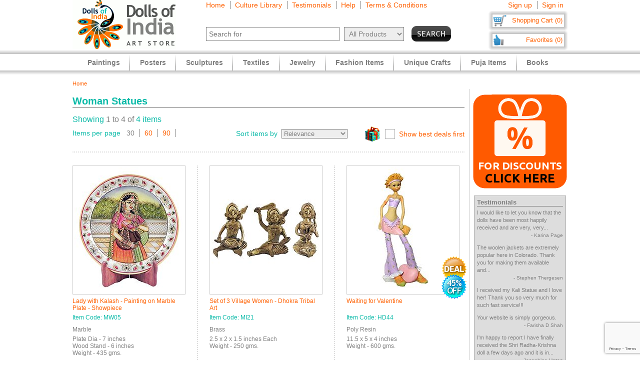

--- FILE ---
content_type: text/html
request_url: https://www.dollsofindia.com/eur/read/woman-statues.htm
body_size: 12160
content:
<!DOCTYPE html PUBLIC "-//W3C//DTD XHTML 1.0 Strict//EN"
	"http://www.w3.org/TR/xhtml1/DTD/xhtml1-strict.dtd">
<html xmlns="http://www.w3.org/1999/xhtml" xml:lang="en" lang="en"
	  xmlns:og="http://opengraphprotocol.org/schema/"
	  xmlns:fb="http://www.facebook.com/2008/fbml">
<head>
	<title>Woman Statues</title>
	<meta http-equiv="Content-Type" content="text/html; charset=utf-8">
	<link rel="canonical" href="https://www.dollsofindia.com/eur/read/woman-statues.htm">
	<meta property="og:site_name" content="Dolls of India"/>
	<meta property="fb:admins" content="100001015681411"/>
	<meta property="og:title" content="Woman Statues"/>
	<meta itemprop="name" content="Woman Statues">
	<meta property="og:image" content="https://cdn.dollsofindia.com/images/p/stone-statues/painting-on-marble-plate-MW05_l.jpg"/>
	<meta itemprop="image" content="https://cdn.dollsofindia.com/images/p/stone-statues/painting-on-marble-plate-MW05_l.jpg">
	<meta property="og:type" content="website"/>
	<meta property="og:url" content="https://www.dollsofindia.com/eur/read/woman-statues.htm"/>
	
	<meta name="keywords" content="indian woman,women,lady.lady statue,india lady statue,woman sculpture,woman figure">
	<meta name="description" content="">
	<meta itemprop="description" content="">
	<meta http-equiv="content-type" content="text/html;charset=utf-8" />
	<link rel="Shortcut Icon" href="https://www.dollsofindia.com/favicon.ico">
	<link rel="icon" href="https://www.dollsofindia.com/favicon.ico" type="image/x-icon">
	
	<link rel="image_src" href="https://cdn.dollsofindia.com/images/p/stone-statues/painting-on-marble-plate-MW05_l.jpg" />
	<script type="text/javascript">
		recaptcha_sitekey='6LfJfaoZAAAAAFEteCN7jGunrw9Kh3-GUvaEFHXP';
	</script>
	<script src="https://www.google.com/recaptcha/api.js?render=6LfJfaoZAAAAAFEteCN7jGunrw9Kh3-GUvaEFHXP"></script>
<style type="text/css">
body{background:#fff;color:gray;font-family:'Trebuchet MS',Verdana,Arial,Helvetica,sans-serif;font-size:12px;margin:0;padding:0;text-align:center}.embed-container{position:relative;padding-bottom:56.25%;height:0;overflow:hidden;max-width:100%}.embed-container iframe,.embed-container object,.embed-container embed{position:absolute;top:0;left:0;width:100%;height:100%;background:#ccc}div#ajaxLoader{background:url(https://cdn.dollsofindia.com/images/white-bg.png);border-radius:10px;box-shadow:#888 0 0 20px 3px;color:#000;display:none;font-size:16px;height:90px;padding-top:10px;position:absolute;text-align:center;width:200px;z-index:10099}div#msgBox{background:url(https://cdn.dollsofindia.com/images/gray-bg.png);border-radius:10px;box-shadow:#888 0 0 20px 3px;color:#fff;display:none;font-size:14px;height:60px;padding:20px;position:absolute;text-align:center;width:360px;z-index:10100}div#pageHeader{height:100px;margin:auto;text-align:left;width:990px}div#pageHeader div.headerBoxes{float:left}a{color:#ff6000;text-decoration:none}div#headerPageLinks{font-size:14px;height:50px;margin-top:2px;padding-left:30px}div#headerPageLinks span.rightborder{border-right-color:gray;border-right-style:solid;border-right-width:1px;margin-right:5px;padding-right:10px}div#headerSearch{font-size:11px;padding-left:30px}div#headerSearchForm{float:left;padding-right:8px;text-align:right}input{border:1px solid gray}input#searchForm_q{color:gray;font-size:11px;width:257px}select{background:#eee;border:1px solid gray;color:gray}select#searchForm_searchcats{font-size:11px;margin-left:6px;width:130px}div#headerSearchFormSold{height:14px;margin-top:5px;text-align:right}input#searchForm_sold{border:0;margin:0;padding:0;vertical-align:top}div#headerSearchButton{float:right;position:relative;top:0}.sprite{background-image:url(https://cdn.dollsofindia.com/images/sprites20161215.png);background-repeat:no-repeat}input.sprite{padding:0!important}input#searchForm_submit{border:0;float:right;height:31px;width:79px}div#headerAccountLinks{font-size:14px;height:20px;margin-top:2px;padding-right:8px;text-align:right}div#headerAccountLinks span.rightborder{border-right-color:gray;border-right-style:solid;border-right-width:1px;margin-right:5px;padding-right:10px}div#headerCart{background-position:0 -31px;clear:both;cursor:pointer;float:right;font-size:13px;height:18px;padding:11px 10px 10px 12px;text-align:right;width:136px}div#headerFavorites{background-position:0 -418px;clear:both;cursor:pointer;float:right;font-size:13px;height:18px;padding:11px 10px 10px 12px;text-align:right;width:136px}div#pageBody{clear:both;margin:auto;min-height:500px;padding-top:61px;text-align:left;width:990px}div.breadcrumb{float:left;font-size:11px;width:500px}.lineclear{clear:both;height:1px}div.pageColumnMain_2{border-right-color:#ccc;border-right-style:solid;border-right-width:1px;float:left;padding-right:10px;width:784px}h1.pageTitle{border-bottom-color:#666;border-bottom-style:solid;border-bottom-width:1px;color:#0abaa8;font-size:20px;font-weight:700;margin-bottom:0}div.pageColumnLeft div.textContent{font-size:13px;line-height:140%}.paginationList{border:0;margin:15px 0 0;padding:0}.paginationList li{display:inline;font-weight:700;list-style:none;margin:0}.paginationList li.pagePrevNext-off{padding-right:3px}.paginationList li.pageCurrent{padding-right:3px}.paginationList li a{border:1px solid #aaa;padding:3px 6px}.paginationList li.pagePrevNext a{border:0}div.partnerLinkCell{margin:10px 0;padding:10px;text-align:center}div.pageColumnRight{float:right;padding-left:5px;width:190px}div.socialFollowIcons{background:#ddd;border:1px solid #aeaeae;margin-bottom:5px;padding:5px}div.pageColumnRight .box{background:#ddd;border:1px solid #aaa;font-size:11px;line-height:140%;margin:10px 3px;padding:5px}div.pageColumnRight .box .title{border-bottom-color:gray;border-bottom-style:solid;border-bottom-width:1px;font-size:13px;font-weight:700;margin:0;margin-bottom:5px}div.pageColumnRight .box .title a{color:gray}div.pageColumnRight .box .smallTestimonial{margin-bottom:10px}div.pageColumnRight .box .smallTestimonial .author{font-size:10px;text-align:right}div.pageColumnRight .box .moreitems{border-top-color:#aaa;border-top-style:solid;border-top-width:1px;margin-top:5px;padding-top:5px;text-align:right}div#siteLinks{background:url(https://cdn.dollsofindia.com/images/navigation-bg.gif) repeat-x;height:51px;position:absolute;top:100px;width:100%}div#siteLinksArea{margin:auto;text-align:center;width:990px}ul#siteNavigator{float:left;list-style:none;margin:0 0 0 10px;padding:0;text-align:left;width:100%}ul#siteNavigator li{background:url(https://cdn.dollsofindia.com/images/navigation-separator.gif) 100% 50% no-repeat;float:left;font-size:14px;font-weight:700;margin:0;padding:0 20px;position:relative;top:-1px}ul#siteNavigator li a{color:gray;float:left;height:33px;margin-top:18px}ul#siteNavigator div.subNavigatorPointer{background-position:0 -109px;display:none;height:11px;margin:0;padding:0;position:absolute;top:30px;width:20px;z-index:9989}ul#siteNavigator .subSiteNavigator{background:url(https://cdn.dollsofindia.com/images/subnav-background.jpg) 50% 0 repeat-x #d0d0d0;border:2px solid #c8c8c8;border-bottom-left-radius:10px;border-bottom-right-radius:10px;display:none;float:left;left:0;padding:10px;position:absolute;top:40px;width:150px;z-index:9990}ul#siteNavigator .subSiteNavigator ul{float:left;list-style:none;margin:0;padding:0}ul#siteNavigator .subSiteNavigator ul li{background:0 50%;float:none;font-size:13px;font-weight:400;height:auto;margin:0;padding:0;top:0}ul#siteNavigator .subSiteNavigator ul li a{display:block;float:none;height:auto;margin:0 0 5px}ul#siteNavigator li.noSeparator{background:0 50%}div.zoom_overlay{background-color:#666;border:1px solid #ddd;border-radius:10px;box-shadow:#000 0 0 60px 3px;display:none;height:600px;padding:10px;width:700px;z-index:9000}div.zoom_overlay.commondiscount{background-color:#fff;border:1px solid #ddd;display:none;height:auto;text-align:center}div.commonDiscountsWrapper{background:#ff6f00;border-radius:10px;color:#fff;font-size:25px;font-weight:700;padding:10px}span.prominentDiscount{color:#000;font-size:36px}div.commonDiscounts_signup{padding-top:10px}input.button{border-radius:5px}div.commonDiscounts_signup input.button{background:#fceabb;background:url([data-uri]);background:-moz-linear-gradient(top,#fceabb 0,#fccd4d 50%,#f8b500 51%,#fbdf93 100%);background:-webkit-gradient(linear,left top,left bottom,color-stop(0%,#fceabb),color-stop(50%,#fccd4d),color-stop(51%,#f8b500),color-stop(100%,#fbdf93));background:-webkit-linear-gradient(top,#fceabb 0,#fccd4d 50%,#f8b500 51%,#fbdf93 100%);background:-o-linear-gradient(top,#fceabb 0,#fccd4d 50%,#f8b500 51%,#fbdf93 100%);background:-ms-linear-gradient(top,#fceabb 0,#fccd4d 50%,#f8b500 51%,#fbdf93 100%);background:linear-gradient(to bottom,#fceabb 0,#fccd4d 50%,#f8b500 51%,#fbdf93 100%);filter:progid:DXImageTransform.Microsoft.gradient(startColorstr='#fceabb',endColorstr='#fbdf93',GradientType=0);width:300px;height:85px;border-radius:15px;-webkit-border-radius:15px;-moz-border-radius:15px;text-shadow:2px 2px 4px #ffc;font-size:38px;font-weight:bold;color:#000;box-shadow:4px 4px 8px #000;cursor:pointer;border-color:#ffc632}div.commonDiscounts_signin{color:#fff;font-size:20px;padding-top:20px}div.commonDiscounts_signin input.button{background:#b7deed;background:url([data-uri]);background:-moz-linear-gradient(top,#b7deed 0,#71ceef 50%,#21b4e2 51%,#b7deed 100%);background:-webkit-gradient(linear,left top,left bottom,color-stop(0%,#b7deed),color-stop(50%,#71ceef),color-stop(51%,#21b4e2),color-stop(100%,#b7deed));background:-webkit-linear-gradient(top,#b7deed 0,#71ceef 50%,#21b4e2 51%,#b7deed 100%);background:-o-linear-gradient(top,#b7deed 0,#71ceef 50%,#21b4e2 51%,#b7deed 100%);background:-ms-linear-gradient(top,#b7deed 0,#71ceef 50%,#21b4e2 51%,#b7deed 100%);background:linear-gradient(to bottom,#b7deed 0,#71ceef 50%,#21b4e2 51%,#b7deed 100%);filter:progid:DXImageTransform.Microsoft.gradient(startColorstr='#b7deed',endColorstr='#b7deed',GradientType=0);width:190px;height:40px;border-radius:10px;-webkit-border-radius:10px;-moz-border-radius:10px;text-shadow:1px 1px 2px #000;font-size:18px;font-weight:bold;color:#fff;box-shadow:2px 2px 5px #000;cursor:pointer;border-color:#4eceff}div.commonDiscountsWrapper.green{background:#0060ff}div.zoom_overlay.accountedit{height:250px;width:400px}div.zoom_overlay.contact{height:260px;width:480px}div.accountedit h3{border-bottom-color:#ccc;border-bottom-style:solid;border-bottom-width:1px;color:#ccc;margin:0 0 10px;padding:0;text-align:left}div.accountedit .profileLine{height:30px}div.accountedit.contact .profileLine{float:left;height:30px;width:240px}div.accountedit .profileLine label{color:#fff;float:left;margin-right:5px;padding-top:2px;text-align:right;width:100px}div.accountedit.contact .profileLine label{width:50px}div.accountedit .profileLine input{float:left;font-size:11px;width:200px}div.accountedit.contact .profileLine input{float:left;font-size:11px;width:150px}div.accountedit.contact .profileLine.textarea{height:150px;width:auto}div.accountedit.contact .profileLine textarea{float:left;font-size:11px;height:120px;width:386px}div.accountedit input.button{background:#333;color:#fff;cursor:pointer;font-size:12px;height:25px;width:80px}div.pageMessage{background:#ddd;font-size:14px;margin-bottom:15px;padding:5px}ul#accountNavigator{margin:0;padding:0;float:right;list-style:none;margin-left:10px;text-align:left}ul#accountNavigator li{margin:0;padding:0;float:right;position:relative;font-size:14px;top:-1px}ul#accountNavigator li.noSeparator{background:0}ul#accountNavigator .subSiteNavigator{display:none}div.footerWrapper{background:url(https://cdn.dollsofindia.com/images/footer-bg.gif) repeat-x #fff;padding-top:15px}div.footer{width:990px;margin:auto;text-align:left}div.footer ul.siteLinks{list-style:none;margin:0;padding:0}div.footer ul.siteLinks li{float:left;margin-right:10px;padding-right:10px;border-right:1px solid #808080;font-size:13px}div.footer ul.siteLinks li.right{border:0;padding:0;margin:0}ul#footerCatLinks{font-size:11px;list-style:none;padding:0;margin:0}ul#footerCatLinks li{float:left;width:100px;padding-right:10px;font-size:12px;font-weight:bold}ul#footerCatLinks li a{line-height:200%}ul#footerCatLinks li ul{list-style:none;padding:0;margin:0}ul#footerCatLinks li ul li{float:none;font-size:11px;font-weight:normal}ul#footerCatLinks li ul li a{line-height:100%}div#footerSpecialcatNav div{float:left;margin-right:10px;font-size:12px;font-weight:bold}div#footerSpecialcatNav ul{float:left;font-size:11px;margin:0;padding:0;list-style:none;margin-top:1px}div#footerSpecialcatNav ul li{float:left;margin-right:10px}div.footerPageAggregation{font-size:11px}div.footerPageAggregation div.title{float:left;width:85px}div.footerPageAggregation div.content{float:left;width:895px}div.footerPageAggregation div.content a{margin:0 10px}div.two-co-logo{width:97px;height:80px;background-position:0 -654px;margin-right:10px}div.footerAddress{line-height:150%;font-size:11px}div.footerCopyright{font-size:11px;color:#a0a0a0}div.footerCopyright a{color:#ffa76c}</style>
<link rel="preload" href="https://cdn.dollsofindia.com/includes/css/combined-common-20250929-11201598766609.css" as="style" onload="this.rel='stylesheet'">
<noscript>
	<link rel="stylesheet" href="https://cdn.dollsofindia.com/includes/css/combined-common-20250929-11201598766609.css" type="text/css" />
</noscript>
<script>
/*! loadCSS. [c]2017 Filament Group, Inc. MIT License */
!function(a){"use strict";var b=function(b,c,d){function e(a){return h.body?a():void setTimeout(function(){e(a)})}function f(){i.addEventListener&&i.removeEventListener("load",f),i.media=d||"all"}var g,h=a.document,i=h.createElement("link");if(c)g=c;else{var j=(h.body||h.getElementsByTagName("head")[0]).childNodes;g=j[j.length-1]}var k=h.styleSheets;i.rel="stylesheet",i.href=b,i.media="only x",e(function(){g.parentNode.insertBefore(i,c?g:g.nextSibling)});var l=function(a){for(var b=i.href,c=k.length;c--;)if(k[c].href===b)return a();setTimeout(function(){l(a)})};return i.addEventListener&&i.addEventListener("load",f),i.onloadcssdefined=l,l(f),i};"undefined"!=typeof exports?exports.loadCSS=b:a.loadCSS=b}("undefined"!=typeof global?global:this);
/*! loadCSS rel=preload polyfill. [c]2017 Filament Group, Inc. MIT License */
!function(a){if(a.loadCSS){var b=loadCSS.relpreload={};if(b.support=function(){try{return a.document.createElement("link").relList.supports("preload")}catch(b){return!1}},b.poly=function(){for(var b=a.document.getElementsByTagName("link"),c=0;c<b.length;c++){var d=b[c];"preload"===d.rel&&"style"===d.getAttribute("as")&&(a.loadCSS(d.href,d,d.getAttribute("media")),d.rel=null)}},!b.support()){b.poly();var c=a.setInterval(b.poly,300);a.addEventListener&&a.addEventListener("load",function(){b.poly(),a.clearInterval(c)}),a.attachEvent&&a.attachEvent("onload",function(){a.clearInterval(c)})}}}(this);
</script>
<script type="text/javascript" src="https://cdn.dollsofindia.com/includes/js/combined-browse-20200815-00061597430197.js" async></script>
	
	<script type="text/javascript">
		showMsgVar='';
		showinSold=1;
	</script>
	<script type="text/javascript">
		loggedin=false;
		activeMaincategory='';
		activeSubcategory='';
		activeSearchfor='';
	formprefix="/eur";
	tld="www.dollsofindia.com";
	</script>
<script>
var _prum = [['id', '55f24b8aabe53d0f0f905ad0'],
             ['mark', 'firstbyte', (new Date()).getTime()]];
(function() {
    var s = document.getElementsByTagName('script')[0]
      , p = document.createElement('script');
    p.async = 'async';
    p.src = '//rum-static.pingdom.net/prum.min.js';
    s.parentNode.insertBefore(p, s);
})();
</script>
</head>

<body>
	<div id="ajaxLoader">
		<img src="https://cdn.dollsofindia.com/images/ajax-loader.gif" alt="Please wait..." title="Please wait..." style="width: 42px; height: 42px; border: none;">		<br>
		Please wait...
	</div>
	<div id="msgBox"><div></div></div>
	<div id="pageHeader">
		<div class="headerBoxes" style="width: 237px; height: 98px;"><a href="/eur/"><img src="https://cdn.dollsofindia.com/images/logo.gif" alt="Indian Art Store: Dolls of India" title="Indian Art Store: Dolls of India" style="width: 207px; height: 98px; border: none;"></a></div>
		<div class="headerBoxes" style="width: 520px">
			<div id="headerPageLinks">
				<span class="rightborder"><a href="/eur/" title="Home">Home</a></span>
				<span class="rightborder"><a href="/eur/library/" title="Culture Library">Culture Library</a></span>
				<span class="rightborder"><a href="/eur/testimonials/" title="Testimonials">Testimonials</a></span>
				<span class="rightborder"><a href="/eur/faq.php?type=browse&contact_currentpage=%2Feur%2Fread%2Fwoman-statues.htm" title="Help">Help</a></span>
				<span><a href="/eur/terms/" title="Terms & Conditions">Terms & Conditions</a></span>
			</div>
			<div id="headerSearch">
				<form action="/eur/search.php" method="get" id="searchForm">
					<div id="headerSearchForm" class="world">
						<input type="text" name="q" id="searchForm_q" value="" title="Enter Search Term" placeholder="Search for" class="typeahead world">
						<select name="maincategory" id="searchForm_searchcats" title="Choose Product Category" class="world">
							<option value="" selected>All Products</option>
							<option value="paintings">Paintings</option>
							<option value="posters">Posters</option>
							<option value="sculptures">Sculptures</option>
							<option value="textiles">Textiles</option>
							<option value="jewelry">Jewelry</option>
							<option value="fashion-items">Fashion Items</option>
							<option value="unique-crafts">Unique Crafts</option>
							<option value="puja-items">Puja Items</option>
							<option value="books">Books</option>
						</select>
							<input type="hidden" name="sold" id="searchForm_sold" value="">
					</div>
					<div id="headerSearchButton">
						<input type="image" name="submit" id="searchForm_submit" src="https://cdn.dollsofindia.com/images/spacer.png" alt="Search" title="Click to start search" border="0" class="sprite">
					</div>
					<input type="hidden" name="pagecount" value="1">
				</form>
			</div>
		</div>
		<div class="headerBoxes" style="float: right">
			<div id="headerAccountLinks">
				<span class="rightborder"><a href="/eur/account/new?redirect=/eur/read/woman-statues.htm" title="Sign up">Sign up</a></span>
				<span><a href="/eur/account/loginshow?redirect=/eur/read/woman-statues.htm" title="Sign in">Sign in</a></span>
			</div>
			<div id="headerCart" class="sprite headerboxes"><a href="/eur/cart/" title="Shopping Cart">Shopping Cart (0)</a></div>
			<div id="headerFavorites" class="sprite headerboxes"><a href="/eur/favorites/" title="Favorites">Favorites (0)</a></div>
		</div>
	</div>
	<div id="pageBody">
		<div class="breadcrumb"><a href="/eur/">Home</a></div>
		<div class="lineclear" style="height: 5px;"></div>

		<!--<div style="background: #cc0000; padding: 10px; margin-top: 10px; margin-bottom: 10px; color: #ffffff; font-weight: bold; font-size: 14px; text-align: center">Due to the lockdown imposed to tackle the current Covid upsurge in our region, order dispatches may be delayed by 7 to 10 days</div>-->
		
		<div class="pageColumnLeft pageColumnMain_2">
		<!-- CONTENTSTART -->

		<h1 class="pageTitle">Woman Statues</h1>
<div class="lineclear" style="height: 15px;"></div>
<!-- ITEMCOUNT 4|103 -->
		<div class="paginationDetails">
			<div class="paginationItems large"><span class="paginationTotalItems">Showing</span> 1 to 4 of <span class="paginationTotalItems">4 items</span></div>
		</div>
		<div class="paginationSelect">
			<div class="paginationItems left"><span class="paginationItemsTitle">Items per page</span>&nbsp;&nbsp;
				<span class="rightborder">30</span>
				<span class="rightborder"><a href="/eur/search.php?q=lady&maincategory=sculptures&headername=Woman+Statues&perpage=60">60</a></span>
				<span class="rightborder"><a href="/eur/search.php?q=lady&maincategory=sculptures&headername=Woman+Statues&perpage=90">90</a></span>
			</div>
			<div class="paginationItems right"><span class="paginationItemsTitle">Sort items by&nbsp;</span>
				<select id="pageChangeSort" rel="/eur/search.php?q=lady&maincategory=sculptures&headername=Woman+Statues" data-native-menu="false" data-mini="true">
					<option value="r" selected>Relevance</option>
					<option value="h2l">Price - High to Low</option>
					<option value="l2h">Price - Low to High</option>
					<option value="n2o">New to Old</option>
					<option value="o2n">Old to New</option>
				</select>
				<div class="nonjs-changesort">
					<form method="get">
						<select name="pagesort">
							<option value="r" selected>Relevance</option>
							<option value="h2l">Price - High to Low</option>
							<option value="l2h">Price - Low to High</option>
							<option value="n2o">New to Old</option>
							<option value="o2n">Old to New</option>
						</select>&nbsp;<input type="submit" name="submit" value="Sort" class="button">
					</form>
				</div>
				<div class="pageDealSort">
					<input type="checkbox" id="dealsfirst" class="css-checkbox" href="/eur/search.php?q=lady&maincategory=sculptures&headername=Woman+Statues&dealssort=x"><label for="dealsfirst" class="css-label bestdealscheck"><a href="/eur/search.php?q=lady&maincategory=sculptures&headername=Woman+Statues&dealssort=x">Show best deals first</a></label>
				</div>
			</div>
		</div>
		<div class="lineclear" style="height: 20px; border-bottom: 2px dotted #DDDDDD; margin-bottom: 5px;"></div>

		<div class="lineclear"></div>
		<div class="lineclear" style="height: 20px"></div>
		<div class="productWrapper left">
			<div class="productImage" code="MW05">
				<a href="/eur/product/lady-with-kalash-painting-on-marble-plate-MW05.html" onClick="onProductClick('MW05', this); return !ga.loaded;"><img src="https://cdn.dollsofindia.com/images/p/thumbnails/stone-statues/painting-on-marble-plate-MW05.jpg" alt="Lady with Kalash - Painting on Marble Plate - Showpiece" title="Lady with Kalash - Painting on Marble Plate - Showpiece" style="width: 218px; height: 250px; "></a>				<h3 class="productImageCaption">
<a href="/eur/product/lady-with-kalash-painting-on-marble-plate-MW05.html" title="Lady with Kalash - Painting on Marble Plate - Showpiece" onClick="onProductClick('MW05', this); return !ga.loaded;">Lady with Kalash - Painting on Marble Plate - Showpiece</a>				</h3>
			</div>
			<div class="productCell code" rel="/product/lady-with-kalash-painting-on-marble-plate-MW05.html">
Item Code: MW05			</div>
			<div class="productCell material" rel="/product/lady-with-kalash-painting-on-marble-plate-MW05.html">
Marble			</div>
			<div class="productCell size" rel="/product/lady-with-kalash-painting-on-marble-plate-MW05.html">
Plate Dia - 7 inches<br />
Wood Stand - 6 inches<br />
Weight - 435 gms.			</div>
			<div class="productCell price" rel="/product/lady-with-kalash-painting-on-marble-plate-MW05.html">
&euro;59.00			</div>
			<div class="productCell">
				<form action="/eur/addtocart.php" method="post" style="display: inline" class="cartForm">
					<input type="hidden" name="code" value="MW05">
					<input type="hidden" name="ajax" value="0">
					<input type="hidden" name="currentpage" value="/eur/search.php?q=lady&maincategory=sculptures&headername=Woman+Statues">
					<div class="sprite productAddToCart addtocart">
						<input type="image" src="https://cdn.dollsofindia.com/images/spacer.gif" width="85" height="26" alt="Add to Cart" title="Add to Cart" border="0" style="border: none">
					</div>
				</form>
	
				<div class="sprite productExploreSeparator"></div>
				<div class="sprite productSave"><a href="/eur/addtofavorites.php?code=MW05&redirect=%2Feur%2Fsearch.php%3Fq%3Dlady%26maincategory%3Dsculptures%26headername%3DWoman%2BStatues" title="Save to Favorites" class="gallerySave" code="MW05" rel="productImage"><img src="https://cdn.dollsofindia.com/images/spacer.gif" alt="Save to Favorites" title="Save to Favorites" style="width: 85px; height: 26px; border: none;"></a></div>
			</div>
		</div>
		<div class="productWrapper">
			<div class="productImage" code="MI21">
				<a href="/eur/product/set-of-3-village-women-brass-dhokra-statue-MI21.html" onClick="onProductClick('MI21', this); return !ga.loaded;"><img src="https://cdn.dollsofindia.com/images/p/thumbnails/brass-statues/dhokra-statues-MI21.jpg" alt="Set of 3 Village Women - Dhokra Tribal Art" title="Set of 3 Village Women - Dhokra Tribal Art" style="width: 218px; height: 250px; "></a>				<h3 class="productImageCaption">
<a href="/eur/product/set-of-3-village-women-brass-dhokra-statue-MI21.html" title="Set of 3 Village Women - Dhokra Tribal Art" onClick="onProductClick('MI21', this); return !ga.loaded;">Set of 3 Village Women - Dhokra Tribal Art</a>				</h3>
			</div>
			<div class="productCell code" rel="/product/set-of-3-village-women-brass-dhokra-statue-MI21.html">
Item Code: MI21			</div>
			<div class="productCell material" rel="/product/set-of-3-village-women-brass-dhokra-statue-MI21.html">
Brass			</div>
			<div class="productCell size" rel="/product/set-of-3-village-women-brass-dhokra-statue-MI21.html">
2.5 x 2 x 1.5 inches Each<br />
Weight - 250 gms.			</div>
			<div class="productCell price" rel="/product/set-of-3-village-women-brass-dhokra-statue-MI21.html">
&euro;51.00			</div>
			<div class="productCell">
				<form action="/eur/addtocart.php" method="post" style="display: inline" class="cartForm">
					<input type="hidden" name="code" value="MI21">
					<input type="hidden" name="ajax" value="0">
					<input type="hidden" name="currentpage" value="/eur/search.php?q=lady&maincategory=sculptures&headername=Woman+Statues">
					<div class="sprite productAddToCart addtocart">
						<input type="image" src="https://cdn.dollsofindia.com/images/spacer.gif" width="85" height="26" alt="Add to Cart" title="Add to Cart" border="0" style="border: none">
					</div>
				</form>
	
				<div class="sprite productExploreSeparator"></div>
				<div class="sprite productSave"><a href="/eur/addtofavorites.php?code=MI21&redirect=%2Feur%2Fsearch.php%3Fq%3Dlady%26maincategory%3Dsculptures%26headername%3DWoman%2BStatues" title="Save to Favorites" class="gallerySave" code="MI21" rel="productImage"><img src="https://cdn.dollsofindia.com/images/spacer.gif" alt="Save to Favorites" title="Save to Favorites" style="width: 85px; height: 26px; border: none;"></a></div>
			</div>
		</div>
		<div class="productWrapper right">
			<div class="productImage" code="HD44">
<div class="sprite discountSticker deal"></div><div class="sprite discountSticker disc45"></div>				<a href="/eur/product/waiting-for-valentine-resin-statue-HD44.html" onClick="onProductClick('HD44', this); return !ga.loaded;"><img src="https://cdn.dollsofindia.com/images/p/thumbnails/resin-statues/poly-resin-statue-HD44.jpg" alt="Waiting for Valentine" title="Waiting for Valentine" style="width: 218px; height: 250px; "></a>				<h3 class="productImageCaption">
<a href="/eur/product/waiting-for-valentine-resin-statue-HD44.html" title="Waiting for Valentine" onClick="onProductClick('HD44', this); return !ga.loaded;">Waiting for Valentine</a>				</h3>
			</div>
			<div class="productCell code" rel="/product/waiting-for-valentine-resin-statue-HD44.html">
Item Code: HD44			</div>
			<div class="productCell material" rel="/product/waiting-for-valentine-resin-statue-HD44.html">
Poly Resin			</div>
			<div class="productCell size" rel="/product/waiting-for-valentine-resin-statue-HD44.html">
11.5 x 5 x 4 inches<br />
Weight - 600 gms.			</div>
			<div class="productCell price" rel="/product/waiting-for-valentine-resin-statue-HD44.html">
				<span class="priceStrikethrough">&euro;57.50</span>&nbsp;<span class="priceSale">45% off (Deal)</span><br>
&euro;31.63			</div>
			<div class="productCell">
				<form action="/eur/addtocart.php" method="post" style="display: inline" class="cartForm">
					<input type="hidden" name="code" value="HD44">
					<input type="hidden" name="ajax" value="0">
					<input type="hidden" name="currentpage" value="/eur/search.php?q=lady&maincategory=sculptures&headername=Woman+Statues">
					<div class="sprite productAddToCart addtocart">
						<input type="image" src="https://cdn.dollsofindia.com/images/spacer.gif" width="85" height="26" alt="Add to Cart" title="Add to Cart" border="0" style="border: none">
					</div>
				</form>
	
				<div class="sprite productExploreSeparator"></div>
				<div class="sprite productSave"><a href="/eur/addtofavorites.php?code=HD44&redirect=%2Feur%2Fsearch.php%3Fq%3Dlady%26maincategory%3Dsculptures%26headername%3DWoman%2BStatues" title="Save to Favorites" class="gallerySave" code="HD44" rel="productImage"><img src="https://cdn.dollsofindia.com/images/spacer.gif" alt="Save to Favorites" title="Save to Favorites" style="width: 85px; height: 26px; border: none;"></a></div>
			</div>
		</div>
		<div class="lineclear" style="height: 20px; border-bottom: 2px dotted #DDDDDD; margin-bottom: 19px;"></div>
		<div class="productWrapper left">
			<div class="productImage" code="HA65">
				<a href="/eur/product/black-beauty-resin-statue-HA65.html" onClick="onProductClick('HA65', this); return !ga.loaded;"><img src="https://cdn.dollsofindia.com/images/p/thumbnails/resin-statues/poly-resin-statue-HA65.jpg" alt="Black Beauty" title="Black Beauty" style="width: 218px; height: 250px; "></a>				<h3 class="productImageCaption">
<a href="/eur/product/black-beauty-resin-statue-HA65.html" title="Black Beauty" onClick="onProductClick('HA65', this); return !ga.loaded;">Black Beauty</a>				</h3>
			</div>
			<div class="productCell code" rel="/product/black-beauty-resin-statue-HA65.html">
Item Code: HA65			</div>
			<div class="productCell material" rel="/product/black-beauty-resin-statue-HA65.html">
Poly Resin			</div>
			<div class="productCell size" rel="/product/black-beauty-resin-statue-HA65.html">
13 x 6.5 x 5 inches<br />
Weight - 1.2 kg.			</div>
			<div class="productCell price" rel="/product/black-beauty-resin-statue-HA65.html">
&euro;107.00			</div>
			<div class="productCell">
				<form action="/eur/addtocart.php" method="post" style="display: inline" class="cartForm">
					<input type="hidden" name="code" value="HA65">
					<input type="hidden" name="ajax" value="0">
					<input type="hidden" name="currentpage" value="/eur/search.php?q=lady&maincategory=sculptures&headername=Woman+Statues">
					<div class="sprite productAddToCart addtocart">
						<input type="image" src="https://cdn.dollsofindia.com/images/spacer.gif" width="85" height="26" alt="Add to Cart" title="Add to Cart" border="0" style="border: none">
					</div>
				</form>
	
				<div class="sprite productExploreSeparator"></div>
				<div class="sprite productSave"><a href="/eur/addtofavorites.php?code=HA65&redirect=%2Feur%2Fsearch.php%3Fq%3Dlady%26maincategory%3Dsculptures%26headername%3DWoman%2BStatues" title="Save to Favorites" class="gallerySave" code="HA65" rel="productImage"><img src="https://cdn.dollsofindia.com/images/spacer.gif" alt="Save to Favorites" title="Save to Favorites" style="width: 85px; height: 26px; border: none;"></a></div>
			</div>
		</div>
		<div class="lineclear" style="height: 20px; border-bottom: 2px dotted #DDDDDD; margin-bottom: 19px;"></div>
		<div class="paginationDetails">
			<div class="paginationItems">
			</div>
		</div>
		<div class="lineclear" style="height: 40px; margin-bottom: 19px;"></div>
				<!-- CONTENTEND --></div><!-- pageColumn finishes -->
		<div class="pageColumnRight">
			<div class="socialFollow">
				<!-- AddToAny BEGIN -->
				<a class="a2a_dd" href="https://www.addtoany.com/share"></a>
				<a class="a2a_button_whatsapp"></a>
				<a class="a2a_button_facebook"></a>
				<a class="a2a_button_pinterest"></a>
				<a class="a2a_button_copy_link"></a>
				<a class="a2a_button_email"></a>
				<div class="a2a_kit a2a_kit_size_32 a2a_default_style">
				</div>
				<!-- AddToAny END -->
			</div>
			<div class="lineclear" style="height: 10px"></div>
			<div class="socialFollow">
				<a href="/eur/discountspage.php" title="Click here for discounts" class="common_discountspage"><img src="https://cdn.dollsofindia.com/images/members-discounts-banner.png" alt="Click here for discounts" title="Click here for discounts" style="width: 190px; height: 190px; border: none;"></a>			</div>
			<div class="socialFollow">
			</div>
			<div class="box box-1">
				<div class="title"><a href="/eur/testimonials/" title="Testimonials">Testimonials</a></div>
				<div class="smallTestimonial">
					I would like to let you know that the dolls have been most happily received and are very, very...					<div class="author">- Karina Page</div>
				</div>
				<div class="smallTestimonial">
					The woolen jackets are extremely popular here in Colorado. Thank you for making them available and...					<div class="author">- Stephen Thergesen</div>
				</div>
				<div class="smallTestimonial">
					I received my Kali Statue and I love her! Thank you so very much for such fast service!!!				</div>
				<div class="smallTestimonial">
					Your website is simply gorgeous.					<div class="author">- Farisha D Shah</div>
				</div>
				<div class="smallTestimonial">
					I'm happy to report I have finally received the Shri Radha-Krishna doll a few days ago and it is in...					<div class="author">- Josephine Upton</div>
				</div>
				<div class="moreitems"><a href="/eur/testimonials/" title="Read more testimonials">Read more &raquo;</a></div>
			</div>
		</div>
	</div><!-- pageBody finishes -->
	<div class="lineclear" style="height: 10px"></div>
	<div class="footerWrapper">
		<div class="footer">
			<div class="lineclear" style="height: 10px"></div>

			<div class="footerPageAggregation">
				<div class="title"><a href="/eur/aggregate.php" title="All aggregated content pages">Aggregated content</a>:</div>
				<div class="content">
<a href="/eur/read/water-color-paintings.htm" title="Water Color Paintings">Water Color Paintings</a>|<a href="/eur/read/kumkum-powder.htm" title="Kumkum Powder">Kumkum Powder</a>|<a href="/eur/read/indianivorydolls.htm" title="Indian Ivory Dolls">Indian Ivory Dolls</a>|<a href="/eur/read/religion-poster.htm" title="Religion Poster">Religion Poster</a>|<a href="/eur/read/indian-saris.htm" title="Indian Saris">Indian Saris</a>|<a href="/eur/read/buddhist-statue.htm" title="Buddhist Statue">Buddhist Statue</a>|<a href="/eur/read/parvati-sculptures.htm" title="Parvati Sculptures">Parvati Sculptures</a>|<a href="/eur/read/bengali-textiles.htm" title="Bengali Textiles">Bengali Textiles</a>|<a href="/eur/read/ladies-kurta.htm" title="Ladies Kurta">Ladies Kurta</a>|<a href="/eur/read/religious-poster.htm" title="Religious Poster">Religious Poster</a>
				</div>
			</div>
			<div class="lineclear" style="height: 10px"></div>
			<div class="footerLogos">
				<table border="0" cellpadding="0" cellspacing="0" style="float: left">
					<tr>
						<td align="left" valign="top">
							<div class="trustLogo">
<img src="https://www.dollsofindia.com/images/positivessl_trust_seal_md_167x42.png" alt="Secure Browsing - Sectigo SSL" title="Secure Browsing - Sectigo SSL" style="width: 167px; height: 42px; border: none;">							</div>
						</td>
						<td align="left" valign="top"><img src="https://cdn.dollsofindia.com/images/razorpay-global.png" alt="Payments powered by Razorpay" title="Payments powered by Razorpay" style="width: 245px; height: 80px; border: none;"></td>
						<td align="right" valign="top"><a href="#" onclick="javascript:window.open('https://www.paypal.com/us/cgi-bin/webscr?cmd=xpt/Marketing/popup/OLCWhatIsPayPal-outside','olcwhatispaypal','toolbar=no, location=no, directories=no, status=no, menubar=no, scrollbars=yes, resizable=yes, width=400, height=350');"><img  src="https://www.paypal.com/en_US/i/bnr/horizontal_solution_PPeCheck.gif" border="0" alt="PayPal Logo"></a></td>
					</tr>
				</table>
				<!-- AddToAny BEGIN -->
				<div class="a2a_kit a2a_kit_size_32 a2a_default_style" style="float: right; margin-top: 35px">
				<a class="a2a_button_whatsapp"></a>
				<a class="a2a_button_facebook"></a>
				<a class="a2a_button_pinterest"></a>
				<a class="a2a_button_copy_link"></a>
				<a class="a2a_button_email"></a>
				<a class="a2a_dd" href="https://www.addtoany.com/share"></a>
				</div>
				<!-- AddToAny END -->
				<div class="lineclear"></div>
			</div>
			<div class="lineclear" style="height: 10px; margin-top: 5px; border-top: 1px solid #A0A0A0"></div>
			<div class="footerLinks">
				<ul class="siteLinks">
					<li><a href="/eur/privacy/" title="Privacy Policy">Privacy</a></li>
					<li><a href="/eur/terms/" title="Terms &amp; Conditions">Terms</a></li>
					<li><a href="/eur/shipping/" title="Shipping Policy">Shipping</a></li>
					<li><a href="/eur/returns/" title="Returns Policy">Returns</a></li>
					<li><a href="/eur/aboutus/" title="About Us">About Us</a></li>
<!--					<li><a href="/eur/rss/" title="RSS Feed">RSS</a></li> -->
<!--					<li><a href="/eur/sitemap/" title="Sitemap">Sitemap</a></li> -->
					<li class="right"><a href="/eur/links/" title="Partner Links">Links</a></li>
				</ul>

			</div>
				<div class="lineclear" style="height: 10px"></div>
				<div class="footerAddress">
					Dolls of India, P3B-085, Princeton Estate, DLF Phase 5, Gurgaon 122 009, Haryana, INDIA, Tel: +917678471670
				</div>
			<div class="lineclear" style="height: 10px"></div>
<script type="text/javascript">
	socialmediacart=0;
</script>

			<div class="footerCopyright">
				Copyright &copy; 2026 Dolls of India<br>
			</div>
			<div class="lineclear" style="height: 10px"></div>
		</div>
	</div>
	<div id="siteLinks">
		<div id="siteLinksArea">
<ul id="siteNavigator">
	<li id="sitenav_paintings"><a href="/eur/paintings/">Paintings</a>
		<div class="sprite subNavigatorPointer"></div>
		<div class="subSiteNavigator">
			<ul style="width: 133px">
				<li><a href="/eur/paintings/batik/">Batik</a></li>
				<li><a href="/eur/paintings/buddhist/">Buddhist</a></li>
				<li><a href="/eur/paintings/contemporary/">Contemporary</a></li>
				<li><a href="/eur/paintings/folk-art/">Folk Art</a></li>
				<li><a href="/eur/paintings/miniature/">Miniature</a></li>
				<li><a href="/eur/paintings/velvet/">Paintings on Velvet</a></li>
				<li><a href="/eur/paintings/sequin-decorated/">Sequin Paintings</a></li>
			</ul>
		</div>
	</li>
	<li id="sitenav_posters"><a href="/eur/posters/">Posters</a>
		<div class="sprite subNavigatorPointer"></div>
		<div class="subSiteNavigator">
			<ul style="width: 175px">
				<li><a href="/eur/posters/abstract/">Abstract</a></li>
				<li><a href="/eur/posters/animals/">Animals</a></li>
				<li><a href="/eur/posters/art-decor-prints/">Art and Decor Photos</a></li>
				<li><a href="/eur/posters/buddhist/">Buddhist</a></li>
				<li><a href="/eur/posters/flowers/">Flowers</a></li>
				<li><a href="/eur/posters/funny/">Funny</a></li>
				<li><a href="/eur/posters/hindu/">Hindu</a></li>
				<li><a href="/eur/posters/inspirational/">Inspirational</a></li>
				<li><a href="/eur/posters/jamini-roy-prints/">Jamini Roy Prints</a></li>
				<li><a href="/eur/posters/miniature-painting-prints/">Miniature Painting Prints</a></li>
				<li><a href="/eur/posters/people/">People</a></li>
			</ul>
			<ul style="width: 154px">
				<li><a href="/eur/posters/postcards/">Postcards</a></li>
				<li><a href="/eur/posters/raja-ravi-varma-prints/">Raja Ravi Varma Prints</a></li>
				<li><a href="/eur/posters/religious-stickers/">Religious Stickers</a></li>
				<li><a href="/eur/posters/sceneries/">Sceneries</a></li>
				<li><a href="/eur/posters/sikh/">Sikh</a></li>
				<li><a href="/eur/posters/still-life/">Still Life Reprints</a></li>
				<li><a href="/eur/posters/temple-mural-prints/">Temple Mural Prints</a></li>
				<li><a href="/eur/posters/travel/">Travel</a></li>
				<li><a href="/eur/posters/pictures-with-stands/">With Stands</a></li>
				<li><a href="/eur/posters/world-religion/">World Religion</a></li>
			</ul>
		</div>
	</li>
	<li id="sitenav_sculptures"><a href="/eur/sculptures/">Sculptures</a>
		<div class="sprite subNavigatorPointer"></div>
		<div class="subSiteNavigator">
			<ul style="width: 120px">
				<li><a href="/eur/sculptures/brass/">Brass</a></li>
				<li><a href="/eur/sculptures/buddhist/">Buddhist</a></li>
				<li><a href="/eur/sculptures/christian/">Christian</a></li>
				<li><a href="/eur/sculptures/masks/">Masks</a></li>
				<li><a href="/eur/sculptures/other-metal/">Other Metal</a></li>
				<li><a href="/eur/sculptures/papier-mache/">Papier Mache</a></li>
				<li><a href="/eur/sculptures/resin-statues/">Resin</a></li>
			</ul>
			<ul style="width: 120px">
				<li><a href="/eur/sculptures/shiva-linga/">Shiva Linga</a></li>
				<li><a href="/eur/sculptures/shola-pith/">Shola Pith</a></li>
				<li><a href="/eur/sculptures/stone/">Stone</a></li>
				<li><a href="/eur/sculptures/religious-symbols/">Symbols</a></li>
				<li><a href="/eur/sculptures/terracotta/">Terracotta</a></li>
				<li><a href="/eur/sculptures/wood/">Wood</a></li>
			</ul>
		</div>
	</li>
	<li id="sitenav_textiles"><a href="/eur/textiles/">Textiles</a>
		<div class="sprite subNavigatorPointer"></div>
		<div class="subSiteNavigator">
			<ul style="width: 120px">
				<li><a href="/eur/textiles/bedspreads/">Bedspreads</a></li>
				<li><a href="/eur/textiles/caps/">Caps</a></li>
				<li><a href="/eur/textiles/cushion-covers/">Cushion Covers</a></li>
				<li><a href="/eur/textiles/dupattas/">Dupattas</a></li>
				<li><a href="/eur/textiles/jackets-and-sweaters/">Jackets</a></li>
				<li><a href="/eur/textiles/kaftans/">Kaftans</a></li>
				<li><a href="/eur/textiles/kids-apparel/">Kids</a></li>
				<li><a href="/eur/textiles/ladies-tops/">Ladies Tops</a></li>
				<li><a href="/eur/textiles/lungis-and-sarongs/">Lungis</a></li>
				<li><a href="/eur/textiles/mens-casuals/">Mens Casuals</a></li>
			</ul>
			<ul style="width: 120px">
				<li><a href="/eur/textiles/mens-kurtas/">Mens Kurtas</a></li>
				<li><a href="/eur/textiles/muslim-chadar/">Muslim Chadar</a></li>
				<li><a href="/eur/textiles/religious/">Religious</a></li>
				<li><a href="/eur/textiles/salwar-kameez/">Salwar Kameez</a></li>
				<li><a href="/eur/textiles/sarees/">Sarees</a></li>
				<li><a href="/eur/textiles/scarves/">Scarves</a></li>
				<li><a href="/eur/textiles/shawls/">Shawls</a></li>
				<li><a href="/eur/textiles/skirts/">Skirts</a></li>
				<li><a href="/eur/textiles/stoles/">Stoles</a></li>
			</ul>
		</div>
	</li>
	<li id="sitenav_jewelry"><a href="/eur/jewelry/">Jewelry</a>
		<div class="sprite subNavigatorPointer"></div>
		<div class="subSiteNavigator">
			<ul style="width: 120px">
				<li><a href="/eur/jewelry/anklets/">Anklets</a></li>
				<li><a href="/eur/jewelry/armlets/">Armlets</a></li>
				<li><a href="/eur/jewelry/bangle-holders/">Bangle Holders</a></li>
				<li><a href="/eur/jewelry/bangles/">Bangles</a></li>
				<li><a href="/eur/jewelry/bracelets/">Bracelets</a></li>
				<li><a href="/eur/jewelry/bridal-jewelry/">Bridal Jewelry</a></li>
				<li><a href="/eur/jewelry/brooches/">Brooches</a></li>
				<li><a href="/eur/jewelry/earrings/">Earrings</a></li>
				<li><a href="/eur/jewelry/hair-accessories/">Hair Accessories</a></li>
				<li><a href="/eur/jewelry/jewelry-boxes/">Jewelry Boxes</a></li>
			</ul>
			<ul style="width: 120px">
				<li><a href="/eur/jewelry/kids/">Kids</a></li>
				<li><a href="/eur/jewelry/mang-tika/">Mang Tika</a></li>
				<li><a href="/eur/jewelry/necklaces/">Necklaces</a></li>
				<li><a href="/eur/jewelry/nose-rings/">Nose Rings</a></li>
				<li><a href="/eur/jewelry/pendants/">Pendants</a></li>
				<li><a href="/eur/jewelry/religious/">Religious Jewelry</a></li>
				<li><a href="/eur/jewelry/ring-bracelets/">Ring Bracelets</a></li>
				<li><a href="/eur/jewelry/rings/">Rings</a></li>
				<li><a href="/eur/jewelry/toe-rings/">Toe Rings</a></li>
				<li><a href="/eur/jewelry/waist-jewelry/">Waist Jewelry</a></li>
			</ul>
		</div>
	</li>
	<li id="sitenav_fashion-items"><a href="/eur/fashion-items/">Fashion Items</a>
		<div class="sprite subNavigatorPointer"></div>
		<div class="subSiteNavigator">
			<ul style="width: 120px">
				<li><a href="/eur/fashion-items/bags/">Bags</a></li>
				<li><a href="/eur/fashion-items/belts/">Belts</a></li>
				<li><a href="/eur/fashion-items/bindis/">Bindis</a></li>
				<li><a href="/eur/fashion-items/footwear/">Footwear</a></li>
				<li><a href="/eur/fashion-items/hair-extensions/">Hair Extensions</a></li>
				<li><a href="/eur/fashion-items/key-rings/">Key Rings</a></li>
				<li><a href="/eur/fashion-items/mehndi/">Mehndi</a></li>
				<li><a href="/eur/fashion-items/nail-art/">Nail Art</a></li>
				<li><a href="/eur/fashion-items/parandi/">Parandi</a></li>
				<li><a href="/eur/fashion-items/tattoos/">Tattoos</a></li>
			</ul>
		</div>
	</li>
	<li id="sitenav_unique-crafts"><a href="/eur/unique-crafts/">Unique Crafts</a>
		<div class="sprite subNavigatorPointer"></div>
		<div class="subSiteNavigator">
			<ul style="width: 126px">
				<li><a href="/eur/unique-crafts/cloth-applique/">Applique</a></li>
				<li><a href="/eur/unique-crafts/car-accessories/">Car Accessories</a></li>
				<li><a href="/eur/unique-crafts/clocks/">Clocks</a></li>
				<li><a href="/eur/unique-crafts/coasters/">Coasters</a></li>
				<li><a href="/eur/unique-crafts/costume-dolls/">Costume Dolls</a></li>
				<li><a href="/eur/unique-crafts/cute-miniature-dolls/">Cute Dolls</a></li>
				<li><a href="/eur/unique-crafts/cute-toys/">Cute Toys</a></li>
				<li><a href="/eur/unique-crafts/decorative-magnets/">Decorative Magnets</a></li>
				<li><a href="/eur/unique-crafts/cloth-embroidery/">Embroidery</a></li>
			</ul>
			<ul style="width: 133px">
				<li><a href="/eur/unique-crafts/fans/">Fans</a></li>
				<li><a href="/eur/unique-crafts/festive-decorations/">Festive Decorations</a></li>
				<li><a href="/eur/unique-crafts/key-racks/">Key Racks</a></li>
				<li><a href="/eur/unique-crafts/lamp-shades/">Lamp Shades</a></li>
				<li><a href="/eur/unique-crafts/leather-craft/">Leather Craft</a></li>
				<li><a href="/eur/unique-crafts/letter-holders/">Letter Holders</a></li>
				<li><a href="/eur/unique-crafts/pen-stands/">Pen Stands</a></li>
				<li><a href="/eur/unique-crafts/shell-craft/">Shell</a></li>
				<li><a href="/eur/unique-crafts/table-mats/">Table Mats</a></li>
			</ul>
		</div>
	</li>
	<li id="sitenav_puja-items"><a href="/eur/puja-items/">Puja Items</a>
		<div class="sprite subNavigatorPointer"></div>
		<div class="subSiteNavigator">
			<ul style="width: 161px">
				<li><a href="/eur/puja-items/bells/">Bells</a></li>
				<li><a href="/eur/puja-items/candle-stands/">Candle Stands</a></li>
				<li><a href="/eur/puja-items/candles/">Candles</a></li>
				<li><a href="/eur/puja-items/charan-and-paduka/">Charan and Paduka</a></li>
				<li><a href="/eur/puja-items/deity-shringar/">Deity Shringar</a></li>
				<li><a href="/eur/puja-items/door-torans/">Door Torans</a></li>
				<li><a href="/eur/puja-items/stickers/">Floor and Wall Stickers</a></li>
				<li><a href="/eur/puja-items/garlands/">Garlands</a></li>
				<li><a href="/eur/puja-items/incense-burners/">Incense Burners</a></li>
			</ul>
			<ul style="width: 120px">
				<li><a href="/eur/puja-items/incense-sticks/">Incense Sticks</a></li>
				<li><a href="/eur/puja-items/japa-mala/">Japa Mala</a></li>
				<li><a href="/eur/puja-items/kumkum-containers/">Kumkum Containers</a></li>
				<li><a href="/eur/puja-items/other-puja-items/">Others</a></li>
				<li><a href="/eur/puja-items/puja-lamps/">Puja Lamps</a></li>
				<li><a href="/eur/puja-items/puja-thalis/">Puja Thalis</a></li>
				<li><a href="/eur/puja-items/puja-vessels/">Puja Vessels</a></li>
				<li><a href="/eur/puja-items/ritual-mats/">Ritual Mats</a></li>
				<li><a href="/eur/puja-items/ritual-seats/">Ritual Seats</a></li>
			</ul>
		</div>
	</li>
	<li class="noSeparator" id="sitenav_books"><a href="/eur/books/">Books</a>
		<div class="sprite subNavigatorPointer"></div>
		<div class="subSiteNavigator">
			<ul style="width: 120px">
				<li><a href="/eur/books/book-accessories/">Book Accessories</a></li>
				<li><a href="/eur/books/fiction/">Fiction</a></li>
				<li><a href="/eur/books/health/">Health</a></li>
				<li><a href="/eur/books/hindu-scriptures/">Hindu Scriptures</a></li>
				<li><a href="/eur/books/india/">India</a></li>
				<li><a href="/eur/books/kids-books/">Kids</a></li>
				<li><a href="/eur/books/personalities/">Personalities</a></li>
			</ul>
			<ul style="width: 120px">
				<li><a href="/eur/books/philosophy/">Philosophy</a></li>
				<li><a href="/eur/books/pocket-books/">Pocket Books</a></li>
				<li><a href="/eur/books/puja-books/">Puja</a></li>
				<li><a href="/eur/books/sikh/">Sikhism</a></li>
				<li><a href="/eur/books/travel/">Travel</a></li>
				<li><a href="/eur/books/world-religion/">World Religion</a></li>
			</ul>
		</div>
	</li>
</ul>
		</div>
	</div>
	
	<div id="commonDiscounts" class="zoom_overlay commondiscount">
		<div class="commonDiscountsWrapper">
			<div class="commonDiscountsMember">
				SIGN UP WITH US AND ENJOY <span class="prominentDiscount">10% DISCOUNT</span>
				<div class="commonDiscounts_signup"><input type="button" value="SIGN UP NOW" class="button common_userlink" href="https://www.dollsofindia.com/eur/account/new?redirect=%2Feur%2Fread%2Fwoman-statues.htm"></div>
				<div class="commonDiscounts_signin">
					Already a member?<br><input type="button" value="Sign in here" class="button common_userlink" href="https://www.dollsofindia.com/eur/account/loginshow?redirect=%2Feur%2Fread%2Fwoman-statues.htm">
				</div>
			</div>
		</div>
		<img src="https://cdn.dollsofindia.com/images/members-discounts-friends.png" alt="Discounts Galore" title="Discounts Galore" style="width: 700px; height: 130px; border: none;">		<div class="commonDiscountsWrapper green">
			<div class="commonDiscountsQty">
				<span class="title">BUY MORE TO SAVE MORE</span>
				<br>
				<span class="prominentDiscount">ADDITIONAL 10% OFF</span>
				<br>
				WHEN YOU BUY FOUR OR MORE ITEMS TOGETHER
			</div>
		</div>
	</div>
<script type="text/javascript" src="//assets.pinterest.com/js/pinit.js" async="async"></script>
<script>
</script>
<!-- Google Tag Manager -->
<noscript><iframe src="//www.googletagmanager.com/ns.html?id=GTM-M54T99"
height="0" width="0" style="display:none;visibility:hidden"></iframe></noscript>
<script>(function(w,d,s,l,i){w[l]=w[l]||[];w[l].push({'gtm.start':
new Date().getTime(),event:'gtm.js'});var f=d.getElementsByTagName(s)[0],
j=d.createElement(s),dl=l!='dataLayer'?'&l='+l:'';j.async=true;j.src=
'//www.googletagmanager.com/gtm.js?id='+i+dl;f.parentNode.insertBefore(j,f);
})(window,document,'script','dataLayer','GTM-M54T99');</script>
<!-- End Google Tag Manager -->
<script defer src="https://static.addtoany.com/menu/page.js"></script>
</body>
</html>


--- FILE ---
content_type: text/html; charset=utf-8
request_url: https://www.google.com/recaptcha/api2/anchor?ar=1&k=6LfJfaoZAAAAAFEteCN7jGunrw9Kh3-GUvaEFHXP&co=aHR0cHM6Ly93d3cuZG9sbHNvZmluZGlhLmNvbTo0NDM.&hl=en&v=PoyoqOPhxBO7pBk68S4YbpHZ&size=invisible&anchor-ms=20000&execute-ms=30000&cb=poan3up3ooga
body_size: 48660
content:
<!DOCTYPE HTML><html dir="ltr" lang="en"><head><meta http-equiv="Content-Type" content="text/html; charset=UTF-8">
<meta http-equiv="X-UA-Compatible" content="IE=edge">
<title>reCAPTCHA</title>
<style type="text/css">
/* cyrillic-ext */
@font-face {
  font-family: 'Roboto';
  font-style: normal;
  font-weight: 400;
  font-stretch: 100%;
  src: url(//fonts.gstatic.com/s/roboto/v48/KFO7CnqEu92Fr1ME7kSn66aGLdTylUAMa3GUBHMdazTgWw.woff2) format('woff2');
  unicode-range: U+0460-052F, U+1C80-1C8A, U+20B4, U+2DE0-2DFF, U+A640-A69F, U+FE2E-FE2F;
}
/* cyrillic */
@font-face {
  font-family: 'Roboto';
  font-style: normal;
  font-weight: 400;
  font-stretch: 100%;
  src: url(//fonts.gstatic.com/s/roboto/v48/KFO7CnqEu92Fr1ME7kSn66aGLdTylUAMa3iUBHMdazTgWw.woff2) format('woff2');
  unicode-range: U+0301, U+0400-045F, U+0490-0491, U+04B0-04B1, U+2116;
}
/* greek-ext */
@font-face {
  font-family: 'Roboto';
  font-style: normal;
  font-weight: 400;
  font-stretch: 100%;
  src: url(//fonts.gstatic.com/s/roboto/v48/KFO7CnqEu92Fr1ME7kSn66aGLdTylUAMa3CUBHMdazTgWw.woff2) format('woff2');
  unicode-range: U+1F00-1FFF;
}
/* greek */
@font-face {
  font-family: 'Roboto';
  font-style: normal;
  font-weight: 400;
  font-stretch: 100%;
  src: url(//fonts.gstatic.com/s/roboto/v48/KFO7CnqEu92Fr1ME7kSn66aGLdTylUAMa3-UBHMdazTgWw.woff2) format('woff2');
  unicode-range: U+0370-0377, U+037A-037F, U+0384-038A, U+038C, U+038E-03A1, U+03A3-03FF;
}
/* math */
@font-face {
  font-family: 'Roboto';
  font-style: normal;
  font-weight: 400;
  font-stretch: 100%;
  src: url(//fonts.gstatic.com/s/roboto/v48/KFO7CnqEu92Fr1ME7kSn66aGLdTylUAMawCUBHMdazTgWw.woff2) format('woff2');
  unicode-range: U+0302-0303, U+0305, U+0307-0308, U+0310, U+0312, U+0315, U+031A, U+0326-0327, U+032C, U+032F-0330, U+0332-0333, U+0338, U+033A, U+0346, U+034D, U+0391-03A1, U+03A3-03A9, U+03B1-03C9, U+03D1, U+03D5-03D6, U+03F0-03F1, U+03F4-03F5, U+2016-2017, U+2034-2038, U+203C, U+2040, U+2043, U+2047, U+2050, U+2057, U+205F, U+2070-2071, U+2074-208E, U+2090-209C, U+20D0-20DC, U+20E1, U+20E5-20EF, U+2100-2112, U+2114-2115, U+2117-2121, U+2123-214F, U+2190, U+2192, U+2194-21AE, U+21B0-21E5, U+21F1-21F2, U+21F4-2211, U+2213-2214, U+2216-22FF, U+2308-230B, U+2310, U+2319, U+231C-2321, U+2336-237A, U+237C, U+2395, U+239B-23B7, U+23D0, U+23DC-23E1, U+2474-2475, U+25AF, U+25B3, U+25B7, U+25BD, U+25C1, U+25CA, U+25CC, U+25FB, U+266D-266F, U+27C0-27FF, U+2900-2AFF, U+2B0E-2B11, U+2B30-2B4C, U+2BFE, U+3030, U+FF5B, U+FF5D, U+1D400-1D7FF, U+1EE00-1EEFF;
}
/* symbols */
@font-face {
  font-family: 'Roboto';
  font-style: normal;
  font-weight: 400;
  font-stretch: 100%;
  src: url(//fonts.gstatic.com/s/roboto/v48/KFO7CnqEu92Fr1ME7kSn66aGLdTylUAMaxKUBHMdazTgWw.woff2) format('woff2');
  unicode-range: U+0001-000C, U+000E-001F, U+007F-009F, U+20DD-20E0, U+20E2-20E4, U+2150-218F, U+2190, U+2192, U+2194-2199, U+21AF, U+21E6-21F0, U+21F3, U+2218-2219, U+2299, U+22C4-22C6, U+2300-243F, U+2440-244A, U+2460-24FF, U+25A0-27BF, U+2800-28FF, U+2921-2922, U+2981, U+29BF, U+29EB, U+2B00-2BFF, U+4DC0-4DFF, U+FFF9-FFFB, U+10140-1018E, U+10190-1019C, U+101A0, U+101D0-101FD, U+102E0-102FB, U+10E60-10E7E, U+1D2C0-1D2D3, U+1D2E0-1D37F, U+1F000-1F0FF, U+1F100-1F1AD, U+1F1E6-1F1FF, U+1F30D-1F30F, U+1F315, U+1F31C, U+1F31E, U+1F320-1F32C, U+1F336, U+1F378, U+1F37D, U+1F382, U+1F393-1F39F, U+1F3A7-1F3A8, U+1F3AC-1F3AF, U+1F3C2, U+1F3C4-1F3C6, U+1F3CA-1F3CE, U+1F3D4-1F3E0, U+1F3ED, U+1F3F1-1F3F3, U+1F3F5-1F3F7, U+1F408, U+1F415, U+1F41F, U+1F426, U+1F43F, U+1F441-1F442, U+1F444, U+1F446-1F449, U+1F44C-1F44E, U+1F453, U+1F46A, U+1F47D, U+1F4A3, U+1F4B0, U+1F4B3, U+1F4B9, U+1F4BB, U+1F4BF, U+1F4C8-1F4CB, U+1F4D6, U+1F4DA, U+1F4DF, U+1F4E3-1F4E6, U+1F4EA-1F4ED, U+1F4F7, U+1F4F9-1F4FB, U+1F4FD-1F4FE, U+1F503, U+1F507-1F50B, U+1F50D, U+1F512-1F513, U+1F53E-1F54A, U+1F54F-1F5FA, U+1F610, U+1F650-1F67F, U+1F687, U+1F68D, U+1F691, U+1F694, U+1F698, U+1F6AD, U+1F6B2, U+1F6B9-1F6BA, U+1F6BC, U+1F6C6-1F6CF, U+1F6D3-1F6D7, U+1F6E0-1F6EA, U+1F6F0-1F6F3, U+1F6F7-1F6FC, U+1F700-1F7FF, U+1F800-1F80B, U+1F810-1F847, U+1F850-1F859, U+1F860-1F887, U+1F890-1F8AD, U+1F8B0-1F8BB, U+1F8C0-1F8C1, U+1F900-1F90B, U+1F93B, U+1F946, U+1F984, U+1F996, U+1F9E9, U+1FA00-1FA6F, U+1FA70-1FA7C, U+1FA80-1FA89, U+1FA8F-1FAC6, U+1FACE-1FADC, U+1FADF-1FAE9, U+1FAF0-1FAF8, U+1FB00-1FBFF;
}
/* vietnamese */
@font-face {
  font-family: 'Roboto';
  font-style: normal;
  font-weight: 400;
  font-stretch: 100%;
  src: url(//fonts.gstatic.com/s/roboto/v48/KFO7CnqEu92Fr1ME7kSn66aGLdTylUAMa3OUBHMdazTgWw.woff2) format('woff2');
  unicode-range: U+0102-0103, U+0110-0111, U+0128-0129, U+0168-0169, U+01A0-01A1, U+01AF-01B0, U+0300-0301, U+0303-0304, U+0308-0309, U+0323, U+0329, U+1EA0-1EF9, U+20AB;
}
/* latin-ext */
@font-face {
  font-family: 'Roboto';
  font-style: normal;
  font-weight: 400;
  font-stretch: 100%;
  src: url(//fonts.gstatic.com/s/roboto/v48/KFO7CnqEu92Fr1ME7kSn66aGLdTylUAMa3KUBHMdazTgWw.woff2) format('woff2');
  unicode-range: U+0100-02BA, U+02BD-02C5, U+02C7-02CC, U+02CE-02D7, U+02DD-02FF, U+0304, U+0308, U+0329, U+1D00-1DBF, U+1E00-1E9F, U+1EF2-1EFF, U+2020, U+20A0-20AB, U+20AD-20C0, U+2113, U+2C60-2C7F, U+A720-A7FF;
}
/* latin */
@font-face {
  font-family: 'Roboto';
  font-style: normal;
  font-weight: 400;
  font-stretch: 100%;
  src: url(//fonts.gstatic.com/s/roboto/v48/KFO7CnqEu92Fr1ME7kSn66aGLdTylUAMa3yUBHMdazQ.woff2) format('woff2');
  unicode-range: U+0000-00FF, U+0131, U+0152-0153, U+02BB-02BC, U+02C6, U+02DA, U+02DC, U+0304, U+0308, U+0329, U+2000-206F, U+20AC, U+2122, U+2191, U+2193, U+2212, U+2215, U+FEFF, U+FFFD;
}
/* cyrillic-ext */
@font-face {
  font-family: 'Roboto';
  font-style: normal;
  font-weight: 500;
  font-stretch: 100%;
  src: url(//fonts.gstatic.com/s/roboto/v48/KFO7CnqEu92Fr1ME7kSn66aGLdTylUAMa3GUBHMdazTgWw.woff2) format('woff2');
  unicode-range: U+0460-052F, U+1C80-1C8A, U+20B4, U+2DE0-2DFF, U+A640-A69F, U+FE2E-FE2F;
}
/* cyrillic */
@font-face {
  font-family: 'Roboto';
  font-style: normal;
  font-weight: 500;
  font-stretch: 100%;
  src: url(//fonts.gstatic.com/s/roboto/v48/KFO7CnqEu92Fr1ME7kSn66aGLdTylUAMa3iUBHMdazTgWw.woff2) format('woff2');
  unicode-range: U+0301, U+0400-045F, U+0490-0491, U+04B0-04B1, U+2116;
}
/* greek-ext */
@font-face {
  font-family: 'Roboto';
  font-style: normal;
  font-weight: 500;
  font-stretch: 100%;
  src: url(//fonts.gstatic.com/s/roboto/v48/KFO7CnqEu92Fr1ME7kSn66aGLdTylUAMa3CUBHMdazTgWw.woff2) format('woff2');
  unicode-range: U+1F00-1FFF;
}
/* greek */
@font-face {
  font-family: 'Roboto';
  font-style: normal;
  font-weight: 500;
  font-stretch: 100%;
  src: url(//fonts.gstatic.com/s/roboto/v48/KFO7CnqEu92Fr1ME7kSn66aGLdTylUAMa3-UBHMdazTgWw.woff2) format('woff2');
  unicode-range: U+0370-0377, U+037A-037F, U+0384-038A, U+038C, U+038E-03A1, U+03A3-03FF;
}
/* math */
@font-face {
  font-family: 'Roboto';
  font-style: normal;
  font-weight: 500;
  font-stretch: 100%;
  src: url(//fonts.gstatic.com/s/roboto/v48/KFO7CnqEu92Fr1ME7kSn66aGLdTylUAMawCUBHMdazTgWw.woff2) format('woff2');
  unicode-range: U+0302-0303, U+0305, U+0307-0308, U+0310, U+0312, U+0315, U+031A, U+0326-0327, U+032C, U+032F-0330, U+0332-0333, U+0338, U+033A, U+0346, U+034D, U+0391-03A1, U+03A3-03A9, U+03B1-03C9, U+03D1, U+03D5-03D6, U+03F0-03F1, U+03F4-03F5, U+2016-2017, U+2034-2038, U+203C, U+2040, U+2043, U+2047, U+2050, U+2057, U+205F, U+2070-2071, U+2074-208E, U+2090-209C, U+20D0-20DC, U+20E1, U+20E5-20EF, U+2100-2112, U+2114-2115, U+2117-2121, U+2123-214F, U+2190, U+2192, U+2194-21AE, U+21B0-21E5, U+21F1-21F2, U+21F4-2211, U+2213-2214, U+2216-22FF, U+2308-230B, U+2310, U+2319, U+231C-2321, U+2336-237A, U+237C, U+2395, U+239B-23B7, U+23D0, U+23DC-23E1, U+2474-2475, U+25AF, U+25B3, U+25B7, U+25BD, U+25C1, U+25CA, U+25CC, U+25FB, U+266D-266F, U+27C0-27FF, U+2900-2AFF, U+2B0E-2B11, U+2B30-2B4C, U+2BFE, U+3030, U+FF5B, U+FF5D, U+1D400-1D7FF, U+1EE00-1EEFF;
}
/* symbols */
@font-face {
  font-family: 'Roboto';
  font-style: normal;
  font-weight: 500;
  font-stretch: 100%;
  src: url(//fonts.gstatic.com/s/roboto/v48/KFO7CnqEu92Fr1ME7kSn66aGLdTylUAMaxKUBHMdazTgWw.woff2) format('woff2');
  unicode-range: U+0001-000C, U+000E-001F, U+007F-009F, U+20DD-20E0, U+20E2-20E4, U+2150-218F, U+2190, U+2192, U+2194-2199, U+21AF, U+21E6-21F0, U+21F3, U+2218-2219, U+2299, U+22C4-22C6, U+2300-243F, U+2440-244A, U+2460-24FF, U+25A0-27BF, U+2800-28FF, U+2921-2922, U+2981, U+29BF, U+29EB, U+2B00-2BFF, U+4DC0-4DFF, U+FFF9-FFFB, U+10140-1018E, U+10190-1019C, U+101A0, U+101D0-101FD, U+102E0-102FB, U+10E60-10E7E, U+1D2C0-1D2D3, U+1D2E0-1D37F, U+1F000-1F0FF, U+1F100-1F1AD, U+1F1E6-1F1FF, U+1F30D-1F30F, U+1F315, U+1F31C, U+1F31E, U+1F320-1F32C, U+1F336, U+1F378, U+1F37D, U+1F382, U+1F393-1F39F, U+1F3A7-1F3A8, U+1F3AC-1F3AF, U+1F3C2, U+1F3C4-1F3C6, U+1F3CA-1F3CE, U+1F3D4-1F3E0, U+1F3ED, U+1F3F1-1F3F3, U+1F3F5-1F3F7, U+1F408, U+1F415, U+1F41F, U+1F426, U+1F43F, U+1F441-1F442, U+1F444, U+1F446-1F449, U+1F44C-1F44E, U+1F453, U+1F46A, U+1F47D, U+1F4A3, U+1F4B0, U+1F4B3, U+1F4B9, U+1F4BB, U+1F4BF, U+1F4C8-1F4CB, U+1F4D6, U+1F4DA, U+1F4DF, U+1F4E3-1F4E6, U+1F4EA-1F4ED, U+1F4F7, U+1F4F9-1F4FB, U+1F4FD-1F4FE, U+1F503, U+1F507-1F50B, U+1F50D, U+1F512-1F513, U+1F53E-1F54A, U+1F54F-1F5FA, U+1F610, U+1F650-1F67F, U+1F687, U+1F68D, U+1F691, U+1F694, U+1F698, U+1F6AD, U+1F6B2, U+1F6B9-1F6BA, U+1F6BC, U+1F6C6-1F6CF, U+1F6D3-1F6D7, U+1F6E0-1F6EA, U+1F6F0-1F6F3, U+1F6F7-1F6FC, U+1F700-1F7FF, U+1F800-1F80B, U+1F810-1F847, U+1F850-1F859, U+1F860-1F887, U+1F890-1F8AD, U+1F8B0-1F8BB, U+1F8C0-1F8C1, U+1F900-1F90B, U+1F93B, U+1F946, U+1F984, U+1F996, U+1F9E9, U+1FA00-1FA6F, U+1FA70-1FA7C, U+1FA80-1FA89, U+1FA8F-1FAC6, U+1FACE-1FADC, U+1FADF-1FAE9, U+1FAF0-1FAF8, U+1FB00-1FBFF;
}
/* vietnamese */
@font-face {
  font-family: 'Roboto';
  font-style: normal;
  font-weight: 500;
  font-stretch: 100%;
  src: url(//fonts.gstatic.com/s/roboto/v48/KFO7CnqEu92Fr1ME7kSn66aGLdTylUAMa3OUBHMdazTgWw.woff2) format('woff2');
  unicode-range: U+0102-0103, U+0110-0111, U+0128-0129, U+0168-0169, U+01A0-01A1, U+01AF-01B0, U+0300-0301, U+0303-0304, U+0308-0309, U+0323, U+0329, U+1EA0-1EF9, U+20AB;
}
/* latin-ext */
@font-face {
  font-family: 'Roboto';
  font-style: normal;
  font-weight: 500;
  font-stretch: 100%;
  src: url(//fonts.gstatic.com/s/roboto/v48/KFO7CnqEu92Fr1ME7kSn66aGLdTylUAMa3KUBHMdazTgWw.woff2) format('woff2');
  unicode-range: U+0100-02BA, U+02BD-02C5, U+02C7-02CC, U+02CE-02D7, U+02DD-02FF, U+0304, U+0308, U+0329, U+1D00-1DBF, U+1E00-1E9F, U+1EF2-1EFF, U+2020, U+20A0-20AB, U+20AD-20C0, U+2113, U+2C60-2C7F, U+A720-A7FF;
}
/* latin */
@font-face {
  font-family: 'Roboto';
  font-style: normal;
  font-weight: 500;
  font-stretch: 100%;
  src: url(//fonts.gstatic.com/s/roboto/v48/KFO7CnqEu92Fr1ME7kSn66aGLdTylUAMa3yUBHMdazQ.woff2) format('woff2');
  unicode-range: U+0000-00FF, U+0131, U+0152-0153, U+02BB-02BC, U+02C6, U+02DA, U+02DC, U+0304, U+0308, U+0329, U+2000-206F, U+20AC, U+2122, U+2191, U+2193, U+2212, U+2215, U+FEFF, U+FFFD;
}
/* cyrillic-ext */
@font-face {
  font-family: 'Roboto';
  font-style: normal;
  font-weight: 900;
  font-stretch: 100%;
  src: url(//fonts.gstatic.com/s/roboto/v48/KFO7CnqEu92Fr1ME7kSn66aGLdTylUAMa3GUBHMdazTgWw.woff2) format('woff2');
  unicode-range: U+0460-052F, U+1C80-1C8A, U+20B4, U+2DE0-2DFF, U+A640-A69F, U+FE2E-FE2F;
}
/* cyrillic */
@font-face {
  font-family: 'Roboto';
  font-style: normal;
  font-weight: 900;
  font-stretch: 100%;
  src: url(//fonts.gstatic.com/s/roboto/v48/KFO7CnqEu92Fr1ME7kSn66aGLdTylUAMa3iUBHMdazTgWw.woff2) format('woff2');
  unicode-range: U+0301, U+0400-045F, U+0490-0491, U+04B0-04B1, U+2116;
}
/* greek-ext */
@font-face {
  font-family: 'Roboto';
  font-style: normal;
  font-weight: 900;
  font-stretch: 100%;
  src: url(//fonts.gstatic.com/s/roboto/v48/KFO7CnqEu92Fr1ME7kSn66aGLdTylUAMa3CUBHMdazTgWw.woff2) format('woff2');
  unicode-range: U+1F00-1FFF;
}
/* greek */
@font-face {
  font-family: 'Roboto';
  font-style: normal;
  font-weight: 900;
  font-stretch: 100%;
  src: url(//fonts.gstatic.com/s/roboto/v48/KFO7CnqEu92Fr1ME7kSn66aGLdTylUAMa3-UBHMdazTgWw.woff2) format('woff2');
  unicode-range: U+0370-0377, U+037A-037F, U+0384-038A, U+038C, U+038E-03A1, U+03A3-03FF;
}
/* math */
@font-face {
  font-family: 'Roboto';
  font-style: normal;
  font-weight: 900;
  font-stretch: 100%;
  src: url(//fonts.gstatic.com/s/roboto/v48/KFO7CnqEu92Fr1ME7kSn66aGLdTylUAMawCUBHMdazTgWw.woff2) format('woff2');
  unicode-range: U+0302-0303, U+0305, U+0307-0308, U+0310, U+0312, U+0315, U+031A, U+0326-0327, U+032C, U+032F-0330, U+0332-0333, U+0338, U+033A, U+0346, U+034D, U+0391-03A1, U+03A3-03A9, U+03B1-03C9, U+03D1, U+03D5-03D6, U+03F0-03F1, U+03F4-03F5, U+2016-2017, U+2034-2038, U+203C, U+2040, U+2043, U+2047, U+2050, U+2057, U+205F, U+2070-2071, U+2074-208E, U+2090-209C, U+20D0-20DC, U+20E1, U+20E5-20EF, U+2100-2112, U+2114-2115, U+2117-2121, U+2123-214F, U+2190, U+2192, U+2194-21AE, U+21B0-21E5, U+21F1-21F2, U+21F4-2211, U+2213-2214, U+2216-22FF, U+2308-230B, U+2310, U+2319, U+231C-2321, U+2336-237A, U+237C, U+2395, U+239B-23B7, U+23D0, U+23DC-23E1, U+2474-2475, U+25AF, U+25B3, U+25B7, U+25BD, U+25C1, U+25CA, U+25CC, U+25FB, U+266D-266F, U+27C0-27FF, U+2900-2AFF, U+2B0E-2B11, U+2B30-2B4C, U+2BFE, U+3030, U+FF5B, U+FF5D, U+1D400-1D7FF, U+1EE00-1EEFF;
}
/* symbols */
@font-face {
  font-family: 'Roboto';
  font-style: normal;
  font-weight: 900;
  font-stretch: 100%;
  src: url(//fonts.gstatic.com/s/roboto/v48/KFO7CnqEu92Fr1ME7kSn66aGLdTylUAMaxKUBHMdazTgWw.woff2) format('woff2');
  unicode-range: U+0001-000C, U+000E-001F, U+007F-009F, U+20DD-20E0, U+20E2-20E4, U+2150-218F, U+2190, U+2192, U+2194-2199, U+21AF, U+21E6-21F0, U+21F3, U+2218-2219, U+2299, U+22C4-22C6, U+2300-243F, U+2440-244A, U+2460-24FF, U+25A0-27BF, U+2800-28FF, U+2921-2922, U+2981, U+29BF, U+29EB, U+2B00-2BFF, U+4DC0-4DFF, U+FFF9-FFFB, U+10140-1018E, U+10190-1019C, U+101A0, U+101D0-101FD, U+102E0-102FB, U+10E60-10E7E, U+1D2C0-1D2D3, U+1D2E0-1D37F, U+1F000-1F0FF, U+1F100-1F1AD, U+1F1E6-1F1FF, U+1F30D-1F30F, U+1F315, U+1F31C, U+1F31E, U+1F320-1F32C, U+1F336, U+1F378, U+1F37D, U+1F382, U+1F393-1F39F, U+1F3A7-1F3A8, U+1F3AC-1F3AF, U+1F3C2, U+1F3C4-1F3C6, U+1F3CA-1F3CE, U+1F3D4-1F3E0, U+1F3ED, U+1F3F1-1F3F3, U+1F3F5-1F3F7, U+1F408, U+1F415, U+1F41F, U+1F426, U+1F43F, U+1F441-1F442, U+1F444, U+1F446-1F449, U+1F44C-1F44E, U+1F453, U+1F46A, U+1F47D, U+1F4A3, U+1F4B0, U+1F4B3, U+1F4B9, U+1F4BB, U+1F4BF, U+1F4C8-1F4CB, U+1F4D6, U+1F4DA, U+1F4DF, U+1F4E3-1F4E6, U+1F4EA-1F4ED, U+1F4F7, U+1F4F9-1F4FB, U+1F4FD-1F4FE, U+1F503, U+1F507-1F50B, U+1F50D, U+1F512-1F513, U+1F53E-1F54A, U+1F54F-1F5FA, U+1F610, U+1F650-1F67F, U+1F687, U+1F68D, U+1F691, U+1F694, U+1F698, U+1F6AD, U+1F6B2, U+1F6B9-1F6BA, U+1F6BC, U+1F6C6-1F6CF, U+1F6D3-1F6D7, U+1F6E0-1F6EA, U+1F6F0-1F6F3, U+1F6F7-1F6FC, U+1F700-1F7FF, U+1F800-1F80B, U+1F810-1F847, U+1F850-1F859, U+1F860-1F887, U+1F890-1F8AD, U+1F8B0-1F8BB, U+1F8C0-1F8C1, U+1F900-1F90B, U+1F93B, U+1F946, U+1F984, U+1F996, U+1F9E9, U+1FA00-1FA6F, U+1FA70-1FA7C, U+1FA80-1FA89, U+1FA8F-1FAC6, U+1FACE-1FADC, U+1FADF-1FAE9, U+1FAF0-1FAF8, U+1FB00-1FBFF;
}
/* vietnamese */
@font-face {
  font-family: 'Roboto';
  font-style: normal;
  font-weight: 900;
  font-stretch: 100%;
  src: url(//fonts.gstatic.com/s/roboto/v48/KFO7CnqEu92Fr1ME7kSn66aGLdTylUAMa3OUBHMdazTgWw.woff2) format('woff2');
  unicode-range: U+0102-0103, U+0110-0111, U+0128-0129, U+0168-0169, U+01A0-01A1, U+01AF-01B0, U+0300-0301, U+0303-0304, U+0308-0309, U+0323, U+0329, U+1EA0-1EF9, U+20AB;
}
/* latin-ext */
@font-face {
  font-family: 'Roboto';
  font-style: normal;
  font-weight: 900;
  font-stretch: 100%;
  src: url(//fonts.gstatic.com/s/roboto/v48/KFO7CnqEu92Fr1ME7kSn66aGLdTylUAMa3KUBHMdazTgWw.woff2) format('woff2');
  unicode-range: U+0100-02BA, U+02BD-02C5, U+02C7-02CC, U+02CE-02D7, U+02DD-02FF, U+0304, U+0308, U+0329, U+1D00-1DBF, U+1E00-1E9F, U+1EF2-1EFF, U+2020, U+20A0-20AB, U+20AD-20C0, U+2113, U+2C60-2C7F, U+A720-A7FF;
}
/* latin */
@font-face {
  font-family: 'Roboto';
  font-style: normal;
  font-weight: 900;
  font-stretch: 100%;
  src: url(//fonts.gstatic.com/s/roboto/v48/KFO7CnqEu92Fr1ME7kSn66aGLdTylUAMa3yUBHMdazQ.woff2) format('woff2');
  unicode-range: U+0000-00FF, U+0131, U+0152-0153, U+02BB-02BC, U+02C6, U+02DA, U+02DC, U+0304, U+0308, U+0329, U+2000-206F, U+20AC, U+2122, U+2191, U+2193, U+2212, U+2215, U+FEFF, U+FFFD;
}

</style>
<link rel="stylesheet" type="text/css" href="https://www.gstatic.com/recaptcha/releases/PoyoqOPhxBO7pBk68S4YbpHZ/styles__ltr.css">
<script nonce="0YIuRUEpx6wSQGytv_3sZA" type="text/javascript">window['__recaptcha_api'] = 'https://www.google.com/recaptcha/api2/';</script>
<script type="text/javascript" src="https://www.gstatic.com/recaptcha/releases/PoyoqOPhxBO7pBk68S4YbpHZ/recaptcha__en.js" nonce="0YIuRUEpx6wSQGytv_3sZA">
      
    </script></head>
<body><div id="rc-anchor-alert" class="rc-anchor-alert"></div>
<input type="hidden" id="recaptcha-token" value="[base64]">
<script type="text/javascript" nonce="0YIuRUEpx6wSQGytv_3sZA">
      recaptcha.anchor.Main.init("[\x22ainput\x22,[\x22bgdata\x22,\x22\x22,\[base64]/[base64]/[base64]/[base64]/[base64]/UltsKytdPUU6KEU8MjA0OD9SW2wrK109RT4+NnwxOTI6KChFJjY0NTEyKT09NTUyOTYmJk0rMTxjLmxlbmd0aCYmKGMuY2hhckNvZGVBdChNKzEpJjY0NTEyKT09NTYzMjA/[base64]/[base64]/[base64]/[base64]/[base64]/[base64]/[base64]\x22,\[base64]\\u003d\x22,\x22MnDCnMKbw4Fqwq5pw4/CrsKGKlZbJsOYCcKTDXvDqT3DicK0wo8+wpFrwqPCgVQqSU/CscKkwpjDksKgw6vCkTQsFE0Aw5Unw53CrV1/MEfCsXfDh8Ocw5rDngjCjsO2B0PCgsK9Sx/DmcOnw4c/eMOPw77CpnfDocOxPcKkZMOZwr7Dj1fCncKwUMONw7zDrCNPw4BxSMOEwpvDlG4/wpI3wpzCnkrDjggUw47CtUPDgQ4qAMKwNC/Cp2t3BsKtD3sJLMKeGMKRSBfCgSbDo8ODSXhYw6lUwrcZB8Kyw6TCgMKdRk7CjsOLw6QPw5s1wo5acQrCpcODwrAHwrfDjg/CuTPCncOLI8KoazN8UQppw7TDsy8Lw53DvMKGwoTDtzR6E1fCs8OHL8KWwrZNYXoJQsK6KsODJTd/XEvDvcOnZVNuwpJIwoweBcKDw7LDjsO/GcO7w5QSRsO1wojCvWrDkxB/NWhsN8O8w4svw4J5XHkOw7PDlXPCjsO2CcORRzPCqcKCw48Ow7YBZsOACGLDlVLCjcOCwpFcScKnZXcFw6XCsMO6w6h5w67Dp8KfR8OzHB97wpRjH2NDwp5/[base64]/CpgnDpG3ClcKnCMKJwoYgUcOTwp3CoGjDnhAew7jCgMKVZn0DwrjCsktOacK0Bk3Du8OnM8O3wq8ZwocHwpQHw47DjRbCncK1w54mw47CgcKLw4lKdQ/CsjjCrcO3w6VVw7nCrmfChcOVwoHCuzxVVMKCwpR3w4MUw65kRF3DpXtFSSXCusOUwqXCuGl9wowcw5olwpHCoMO3TcKtInPDp8OOw6zDn8OXH8KeZw/DmzZIRcKTM3pgw6nDiFzDlMOJwo5uAAwYw4Q4w5bCisOQwprDs8Kxw7gaCsOAw4F/wqPDtMO+NMKcwrEPblTCnxzClMOnwrzDrxcdwqxnacOgwqXDhMKlW8Ocw4J9w6XCsFEhMTIBInYrMmLCuMOIwrxhRHbDscOzGh7ClF5YwrHDiMK7wpDDlcK8dRxiKi1eL18rekjDrsO/MBQJwq3DtRXDusOsF2BZw60ZwotTwqbCr8KQw5dqcUReOsOJeSUSw6kbc8K6MAfCuMOkw7FUwrbDgsOvdcK0wpDCk1LColthwpLDtMOsw7/DsFzDrcOSw4bCiMO1MsKXB8KdbsKHwrrDuMOyRMKiw5/CvcO8wqw5SjzDolDDr0Fgw7VBIMONwoxeLcOEw4cndMKpHMOBwq4Gw7hpXT/CosKCcgLDnjjCkzXCp8KUccO/[base64]/[base64]/HMOawrLDuHDDp8OZwrvDjsOsbsOAw4PClFsKwoRMdMKjw4TDrsOpJFMpw6XDvEnCtcOdFTfDksONwpTDpsOrwoHDuDDDnMK0w4rCpWwoJGYnYwVCKsKAKk8zSwpTOybChh/[base64]/CtCLCo8O3JcKTZ8K3w5gbwpMXVcKuwqsHSMKQwqkAw7vDhAfDkXVxYTvDpXg4AcKYw6LDlMOgAWrCr1pnwrczw4tqwoXCkhsRY3DDs8OuwqkCwqXDnMKOw5h+S19GwpfCvcODwr3Dq8KEwoo6asKqw6/DkcKDTMOXKcOtTzlgIsOYw6zCrxwmwpXDgF8vw68dw5TDoRtodsKZKMK/[base64]/f8O8TCoKwpZwwodUMz7DscO+JlxTw4/DoEnCnTnCr0XCmz7DgsOtw4xFwoRVwqFPbxLCq37DpSjDu8OWKiIZcsKoZmc5bkLDvGRvNi7CkGV3OsO+wp89BT8NRCDCocKDR3Uhw7zDhSjCh8Orwq0/VXLDn8KGZFbCpA5FccOFYX88wpvDl2vDhsK5w4xUw5A2I8Okay/CnMKawr5FUnPDg8KgaCjDlsK8QsO0wp3CjAs5w5LCgUZbw6Q3FsOybHjCmk/DvR7CrMKPBMOJwp0iScOracOJJsO2B8KYZnTCnTx3esKKTsKFCS8Gwo7DjcO2wrkBJcOEVXLDkMOHw6DCilA5KsOUwrlEwosAw6/[base64]/DgmwIwp05dMK4biJtN8OlwoRYD1bCozPDiyPDtyzCinZuwpsPw6TDpjjClwIlwqV8w5fClUnDvsK9fgbCnk/CucKEwrzDmMK2KH/[base64]/CngVFwoTCrcKiDcOgNsKtw6/CuMKnO8Kxwrtlw5zCtMKscw5Fw6nDhH0xw5lkLzdbwqrDknbDoR/Dj8KISyrCssKBVElIJAcgw7IoEDIueMOWWmlxH2Q7Mhg+NcOHNMO6DsKfK8K/[base64]/dcOMwq58dVY6w6TDh19wfQPDgTLCpMOeb0Z+w5zCrT3DvCw2w4hDwrTCksOZw6dlc8K5BsKlaMKBwroiwqvCkT9JD8KEIcKIw4jCs8KDwonDgcKQfsKxw4LChcOVw4rCqMKuw5ZFwqVhCgcyJcKTw7HDrsOfOWJ+PFJBw4IJXhXDrsOCIMO4w5rCgcOlw4nCpcO/F8OJJibDg8KjIMOtVCXDr8KywoRAwpnDhsOPw6fDgQ/CqV/DksKUXhnDiVnDq1J6wpLDocOsw6M2w63CscKNDsOiwpXCm8KZwrl3WcKyw5/DqSDDn0rDlx7DggHDnMOwVsKXwqjDqcOtwo7DisOXw63Du0nClMKXfsO4SUXClcOVLsKRw6slAVgIJMO/QsKvLA0dVFzDocKZwpHCjcO/wp4Iw6MGIhLDtFLDsGvDvsOfwqjDnFkXw5Jhezkzw6HDjgHDqT1KW2nCtTkGw4jDkifCu8K+w6jDji7CnMOgw4Vfw5U2wppuworDvsOLw57CkT1JLl4pZhlPwrjDqsOhw7PCk8Kmw6/Cjx3CmhkqTllzM8KhNHnDhyofw4bCt8K8A8O3wrReI8KPwonDtcK1wqYlwpXDh8OLw6rCt8KeRMKHRBzCg8KWwobCp3nCvAXDrMKkw6HDnyJ8w7s6wrJnw6PDksOvcllcBF/CtMK7OTDDgcK5wpzDtkoKw5fDrU3DgcKcwr7CtXbCgBJrCkEjw5TDr0XDvzhxfcOXwpYHIRXDnS0macK+w6zDlG5fwo/CtMOUcTLCom/Dq8OUbMO+fUPDosOsNQkrZUEDUm5/wqvCjA/CgnV7w5nCoiDCp2FjR8K2wr3DgGDDnGRVw4XDiMOQJAnDp8O2YsOYLFEjdDbDhA1iw7gfw6XDqCHDnwARwpPDisKWYsKGCMKJw7nDtsK9w75VJcOyKsO5PnfDtSXDgU0oL3/[base64]/w6A3w5bCkMKvdDHDq8O/J8OUw6hGW8KvCTYQw7QHw57ClcKRdilYwoR2w5PCsGcXw45aKHBWDMKjFTrCk8OgwqPDml/CigNnd2IHN8KpTsOkwqLDmChET17Ct8O9NsOsXlk3GAtrw4LCrkQVCUUHw4fDocO0w5lWwr7DknQGGgAOw7PDixI9wr3DksOow7ldw4otLn7DtMOte8OQw7wTF8K3w4t0ZCHCoMO1TsOiW8OHJhfCu0/CjgbDpTrCmMO5JsKsJcKWPWbDuj3DrVTDj8Oaw4jCmMKcw6E8YcOjw6oaDwHDqgjCvWXCkVDDlgY6bkPDt8KRw7/[base64]/CvkfCm8KGwpjCi8Kow6o+w6l+wohlwp7CisOnAgMTw6k6woUbwrDDkEbDt8OzW8KaLV/[base64]/XFzDlG/CmWF7VsOjKsKLXcOUbMOtFMKNw6gPw6zDjHXCicOYZsKWwqTCmXnDksOFw4o1IU4Ww4howqLDgw3CtTTDvTkoe8OAGMKLw4RgIsO8w45dGhXDoCl7w6/DjnPDkXxZVTXDmcO/OsOlJ8Ohw7UGw4cfTMKKLSZ4wp3DrMOKw4/[base64]/[base64]/wp0xYXzDkg1nw6vCqS5UwoPDqDgaF8KVfMOmAlPCmsOvwoDDi3zDhW0FLsOew7PDlcO7JhzCqsK6esOXw4ILUWfDsHIBw6XDqUgqw4JfwqtDw7/CqMK4wrrCuAU/wpHDkD4HBMKeGwwjKcKmLGNewqoHw4I2NTXDvFXCqcOuw5xZw5XDvsOPwo56w4Vww4p0wpDCm8OwbMOONgMVEQfCmcKrwrAlwq3DvMK2wqolbjFYfWY7w4QSc8OYw611f8Keahl3wofCt8K5w77Do0pgwrkOwp/CgCbDsyJVJcKqw7fDlsK7wrJqbQjDtTXDhsKAwpZowqgVwrd0wr0Qwr4BXhTCmx1VJTklFsK+W2LDnsODP0jCvU8qOTBCw74CwpTCkAQrwpMiFxzCjwtkwrbCnhFiwrbDkUPDm3dbDsOowr3DnmsCw6fDh21awopcM8KSFsK/V8KDWcKiF8OJeEdcw7Fbw57DoT8qFzhawprCtcKkNjN4wqjDpHYmwqQ0w5XDjwDCvDrCsQnDicOzF8KEw7xmwookw7Yaf8O3wqXCpls7bcOZUGPDjE3DrMOzfwTDpCJPVmV2QsKIN0sEwokxwp/DqXMQw5zDv8KHw7XCoSkgAMO4wpLDlMOzwopYwr0mAWEpZQjCgS/DggTCuVLCscKmH8KGw5XDmWjCtis5wo8lJsOqN0vCv8Kzw73ClsOSLcKcWC1Nwox5w4YOw7Jqw5srecKOFSUSNnRVa8OJM3bCrMKWwq5hwofDsShGw6A1w6Mvw4NKcEp7JU0VB8O3YC/CvnLDjcOscFhIwq/Du8OVw4wZwrbDtQsrSBE9w6XCoMOHScOyF8OXw65ZSxLDuDXCgTRvwpR5bcK7wpTDu8OCIMKTZifDgcO+R8KWAcKPKhLCgcOxw5zDuiPDiQ46wo4UQcKlwplEw6/CiMOySR7ChsODwroOM0Nnw68jfhRPw5xVYcOywrvDoMOZOmA0CgDDqsKcw6nDi3bClcOuecK3JE/Dn8KiFWzCsgxqFXJ2AcKnwqHDiMOrwprCpzc7dMKheFjCsU8mwrNBwoPCpMKOMgNMKsK2U8KpKg/CvyDDk8OtJXh5al81woHDtULDjUjCgRfDucKjNcKgCMK2wq3CoMOxMD5owovDjsOgFyN1w5PDgcOowrTDusOTecO/[base64]/F0vCqTDDm8OpwpZxYsK/UsOJwpZmwpUow47DjS8dw7g9wqozY8O5Jx8Nw47CkcK1DjTDiMOhw752wq0UwqhHcBnDuV3DvFfDqwN9cA1GZsKFBsKqw68kERPDvsKxw47ClsOHIwvDq2zCusOlHMOMNCPChsKkw4g1w4E/[base64]/[base64]/O8OUEElUO8K6wqzDo1cxw6c6CMKNwoQXfXzCmMOVwrzCj8OnPMO1cGvCnC4xwp5nwpEWD0rCicKFKMOuw6ACacOAVkvCmMOcwqHCgQg/w6R0WMKVwrJAb8KrTHlZw6IVwpbCjMOcw4NNwqQyw4crQXTCmsK6wrzCh8OpwqwKCsODwqHDuVwpwpvDuMODwrDDtFUaF8KmwpIQABN8J8O+w63Du8KmwrNGSAJQw6k/w47CuyPDnBFyUcObw7HDvybCt8KWe8OWRMOrwpNiwrZ+AR0zw4bCjFnCnsODCMO5w4BSw79lMMOiwqNCwrrDuGJ+EgEQZjZEw4FVJMKpw4VNw5jDuMKww4BGw53DtELCrcKdwqrDuxHDvhAXw7MHF2DDkmpCw4zDkGXCnj/CiMOAwp7CucK5CsKWwohUwpxjKEMsYWBEw41Pw5rDlFzDlcK/wobCo8OlwpXDlsKVc0hcDTREKkglXWPDg8KEwqoMw4BeD8K6a8O4w6/[base64]/w73DjcKFecOwwoYkw7YMYl4Swq0Zw6fCu8OlUMKuw74dwoQcEsKdwpvCg8OOwpEqNsKVwqBawpTCv2TCisO7w5/Cl8KLwplNKMKoA8KUwqTDnF/ChcK8woEDNBcsbkbCq8KBQlp4KsKoBnDCq8K1wpbDjTUzw4nDj2TCnHHCoDlyc8K9wqHChilSwqXCoXEfwoDCoDzCjMK0OjswwoDCusKgw6vDsmDCrMOZNMOYVAApNGRtU8OVw7jDvUNxHgDDisKKw4XDnMO/[base64]/CtsOaBcOGDMKSesOLT8KVwpN0b8O1dRxCwpPDvGjDkMK9VcOQw7oadcOkBcOFw7Zew5ciw5TDnsKeUj/[base64]/[base64]/CkcOTFXPChsOjHS9Uw7Umbi8PwrRVwq49L8O1wos+w4XCk8OIwrJjDVDCrgowDCvCoAbDgcKjw6TDtcO0AsOYwqfDtVRFw753ZcKFwpQsV2/DpcK/csKOw6o4w5x2BmpiBcKlw5/DjMOhNcKiIMOTwp/CkwIHwrHCmcKyNcOOLwbDlzAXwozDg8OkwqzDncKmwrxRCMKmwp8dHMKhP2YwwpnCtyUCSnQgGAPCm0zDhkY3ZjXCt8Knw4lkcMOoIFpxw7wucsOiwq92w7fCrQE/ccOcwrd5fsK7woVBZ316w4wcwpJHwrDDt8KDwpLDpk9/wpcaw5LDlloWXsOWwoNTBsK1JRTClTDDsXc3ecKPRUHCmA9zLcKcDMK4w67CozLDnXshwp8EwoRRw7FhwoHDjcOuw5LDkMK+YB/[base64]/Dk8OvM8O0wozDosKzE8KJcAVXTXXDt8OCMcOwNVcuw6tYw7/DsBQRw4XDlcK4woI/w4pyCn4sCDNKwopnwqrCr2Roe8KYw5zCmAELCj/[base64]/woLDtcKFwodLwqzDqlFHw7HDtMOLwq8ZEcORDsK1YEXChcO4LcK7wqEfLEEmccKJw7duwodRWMKxFcKgw5TCvQXCk8KjC8OhSXLDqsOTbMK+KsOlw7RRwo7DksOfVwx6bcOvQSQuwpxNw7FTfggNeMO/TUNTf8KWNQ7Cp3HCkcKPw41yw5vCssKuw7HCrcOlX14vwphGUsKPIi7DmsKhw6NtIB45wpnDpTvDkC5XNsOqwogMwoZrQMO8ccOyw4bChEE3bHoNT3DChFXCpifDgsOwwqfDjsOJAsO1EA5Rw5/[base64]/CiGfDqsK9TMOqCcOGwoIiYcKXZBlDNUgjTGzDrE7CjcKGRMKLw5PCsMKoVwfCgcKgYQPCrcKKLx99G8K+RsKnw7zDmizDhcKSw6TDmcOgwrPDg0BFDDk7wpV/WG/DicOYw64Pw45gw7wHwrXDlcKJAQ0Dw65Zw5jCqnjDhMOzLMOLNsO7wobDr8ObbEIVwrYQSF4YH8KVw7XCtgbCk8KywoE5E8KJUhNpw7TCqAPDvR/Cr0zCtcOTwqBvbcOEwq7CmsKabcKywrZPw5nCsnPDoMOldcKqwp50wpNDc2E+wp7DjcO6bVMFwpZ8w4rCq1xiw6kMOhQcw5Aiw7XDocOcHUITSSDDl8OEwptNfMKtwq3Dg8OrR8K1WMO3V8K+NBXDmsKGwrbDlMKwGhgQMA3CuHY7wpXCghzCosOcN8O/C8OvckRPOsKUwoTDpsOfw7F+AMObIcKZWsOBBMKRwq4EwoAVw6/DmGoTw5/Ck3ZOw6nDtzZow6jDhEN8dUhPZcKywqAUHMKRF8OMaMOAXsKjYUcSwqBdIhLDhcOWwo7DjlHCtk4Lw4pePcOcGcKUwrbCq3JLQsOKw4/CsjFkw6bCh8Ouw6ZYw4vChcKZNBzCvMOwbUwPw7XCj8Kew7wvwrcuw7vCjCJ2woPDg3Newr/Cu8OtO8OCwoYJd8Ojwr9aw5Fsw5/DlMOtwpR0ZsK7wrjCrcK5w4cpwp7CksOiw5/Ci1LCkicLBhvDmGZHWzd+GMOOZsOnw70cwp9Zw73Dlhcmw6gVwpPDtFbCosKPwpvDgcOsDMOaw4dXwqQ9NklgLMKhw4oaw6jDqMOUwrLDlFfDscOjTSkGV8OFNxxZaTM2TxfDgTkLw5vCnGkSJ8K/EsOWw5rCqlLCu3czwok1EsOcCDdAwol+Bl7DtcKow4pZw4pZeAbDmEEXNcKrw6V9DsO/[base64]/CicKfHsOpw4nDhMO/QRM1flTDoMOBwrMpw6hWwrLDlCLCjsKUwot6wr3DoQPCj8KGNkMGOF/DrsOtFg0yw7XDri7CnsOZw5hEFlIqw6p9dsKHH8OewrAAwod+RMKsw53CncKTEsK3wpxtXQbDmWhPM8KKZk/Do2R8w4DCm2IVw5trPsKLYn/[base64]/Cv8Ktw5xyw44bXSAlwpJxS8Onw5bCqgZvYE8/W8Obw6vDpcKZOBnCqG7Dphd5GcKBw7XCj8KrwprCoWccw5bCqcOkV8OmwqwFHl3CnsOqTlkFwrfDhg/DuiB1w5V4C2hwS3vDukjChsKEKCPDjMKbwr0mZMOgwo7DgcO7wpjCosKEwrfCrUrCs1zDp8OKWXPCicOpdDPDssORwqDCgEXDpcK+BATCjsK/PMKDwo7CpiPDsCphw7MdHWjCtsOFM8KAKMOpecOaDcKHwpkISX3DsC/[base64]/DssKpw7TCmCVPwpTCnVdMMCjChjPCjCANwrjCqcOyWcONwpnDqsKNw7I5ZEnCgTPCvsKpwqHCgXcPwrAxdcODw5vCosKIw6/CjMKxI8O9G8KmwprCkcOywpDCpVnCsB8mwozCnynCnw9ew7/CkktVwqLDhEE3wp3CqmTDvUvDjMKRDMO7GsKmTsKWw6EowoLDkFXCscOTw6Qiw6o/FBchwrZZK1d9w5I2woxqw58yw5nDgMOqb8OBwpHDmcKGL8OuPlJyJsKgADzDjEDDuBHCgsKJJMOLHcOtwpYKwrTCqU7CvcOowrjDnsOvVHJvwrFgwp3Dm8KQw4QNDEAmXcKxUA/CrsO7Yw/DocKmV8KnDV/DhQEqQ8KIwqnCnRLDusKqa2obwqMiwoIGwpBdKHc0wpNSw6rDiWlYIMOpTMKSwp0BXXYjHWbCiB4rwrzCvGPChMKhSEDDisO6KcOhw5/DqcOcXsOiTMOIRE/DgcOeajdPw5U+RcKpMsOpw5jChjsNLEHDhQt7w65ywolYOgooR8KFWMKEw4Aow48pw4t4TcKRw6Z/[base64]/CtMKAwqgvwq/CuykGw6PClsKaDMOOw4VocsO9LDTCiVvCv8Kcw47Co1BDSMOpw7sQFHwSZGfCu8OEEzDDvsOywqoJw4oZLl/DtjQhwqDDj8K0w6DClcKdw4daB2MgMh4jZTfDpcOTSU8mwo3CvwPCnzxkwo0LwpwXwofDuMOowpIpw7XCn8Ojwq/DvU7Djj7DpBNiwqlkH2bCuMOPwpfCp8Kfw5/DmcOSc8K8UcO/w4vCpU3CpcKRwodFwpjCrVFow7DDksKXHD49woLCpQ3DtQTCqcKnwqDCuUMswqFLwp3CuMOoOcOQQ8KNezpnfDohXsKxwr46w5QvSkA2TsOhfFkVey/DqDdnTMK5ATgbK8KFBHTCmWnCpH40w4h5w7HChsOjw69cwonDoyUSKx1lwqLCssOxw6nClUjDiDvDisO9wqlZw6LCuwJJw7vCrQLDvcK9w5fDk1oZwp0rw6Zhw4vDnEXDh0nDkV3DmsKlAD3DksKMwq/DmlovwpgOIMKywqFNLcKqfcOMwqfCsMOyKyPDgsKfw4AIw5JCw57CgAZDYF/[base64]/DpXxnc8O8wpzCu8Knw6HDpsKdw7fChcK5G8OGYGnChMO6wqwxIHRWLMOtEH/[base64]/[base64]/PwPCp1cfwrnCt8OZfUrDqzsGw7FwfQd/d2bCr8OsQi0vwpNmwoIDQzBKfG40w5vDnsK/[base64]/CnsOwBB1+wr/DlDXCvsOwwq/CvsO+SQjDk8Oyw6DCo3fCiXk9w77Dl8KDwr0/w486wp7CvcOnwpLDqUbDh8OIwrrCjFdBwpU6w7kBw7vCqcKZZsK3wowPMsOfQcKyTRDCh8Kxw7QNw6TDlCLCvysgej7ClxcpwrrDlVcRbjHDmwjCn8OWWsK/[base64]/DisOcY8OEElNYLcOSwobDjcKqw6xMw47CtcK8JzLDvH97fiYVesONw6BowoPDoHnDj8KIFMOUQ8ONQnBdwpVGUQgxRXN/wo0sw5rDusO/JMK8wqTDpW3Cr8OWBMO+w5QAw48twooGNkU0RCHDuitGI8Kowr1wTDfDrMODelkCw51/[base64]/DojDCtsK3wqcPwqcIwpcbOcKUwoIUw70TLU3Ch8OQwpXCv8KkwrfDlsOCw6/DoULCm8KNw6UOw6k4w57Dp07DvSvCgXtTRcO5wpdvw7LDlkvDhkrCuWAtBUHCjV/[base64]/ejjDiTjCtRJFwr/[base64]/NHIvw6HCqV3ClWzDvsKiw7ZOw5MmQcO9w7A3wpHCjMKuIF/Dl8Oib8KkNsKjw4vDlMOnw4vCmTvDhBswIh/CpCB8OkfCuMOHw5opwpPDhsK+wpHDihs3wq02HFvDvnUNwpnDpxrClH8gwqPDgmDDsD/CqMKFwr09M8OUOMKLw7fCoMOPQDkqwoHDusOYKUg0csOyNiDDrj1Xw7fDiVUBZ8Opwq8PISjCkidMw63Dk8KWwqc/wq9Zw7DCp8OwwrhMV0rCrT9vwp5xw4XCtcOUbcKsw73DtcKpFTx8w5o6OMKDDgjDn2dybFvCrMO4CU/DnsOmw4/[base64]/CqlbCihXDnHvDmMOEaA8Nw5/[base64]/wpFDwpVyIMKZSGHChgfCiCpaw6nCosOYN8KzY2h7wrZKwqTCgjQZdRczJitbwqzCgsKMe8Obwq/CncKKEi4PFhwcPHzDvQjDosODTljClsOBNMKASMO7w6E5w7gYwq7CjEcnDMOrwrAldMOYw4bCgcO0PMOweTzCoMKsNS7CucOjFsO2w6PDk2DCssObw5nDlGbDgQvCjXnDghsQwroow7Y6QcO/[base64]/DscOCdjBoXsKpw4/ChG/[base64]/PsKXwqoVw7wbesKLMMK4VlkZagY8w4Bpw6bCjQbCnXgVw73DhcODT10pc8OLwrnCjQchw48ZdcOFw5fCn8Kmwp/CiFjCg1FuVWQwYMK8AcKYYMOqe8KqwoB5w7F1wqIQN8OjwolLAMOua29ed8Khwot0w5jCuxAqdWUVw6pLwqbDsRFLwpfDuMO8YjcYDcKUP0rCpDjDsMKVWsOGClPDpzDCt8KEfcOtwqBQwozCjcKLKVbDrMObeFtFwp9ZUT7DlnbDlA/Dn0TCgVBqw7Agw55Vw4xlwrUbw7bDkMOcfcKWR8KOwrbCp8OmwrtxecKWCwLCi8KJworCtMKJwqBIOGrCon3CtcOjLBoBw5nCmcKDEA/[base64]/Du0Adw6QywpRcw4nCjE7CvMOlf2Y/AMKaLFpJG1PDvVdlHcKTw7ZwZMKyblHCvzAtcCrDjMO1wpDCnsKRw4HDiGfDlsKXJlzCm8OOw7PDkcK/w7d8JV0yw79ffsK3wqlBwrMYJcKyczTDrcKRw5DDh8Ovwq3DshFww6IzPsO4w5HDpTLDjcOZF8Otw41tw709w593w5FfY37Djkkhw58vMsOMw6ohYcKVcsKebShZw5/CqwTChUrDnE/[base64]/aMKJQ8KpBcO8am/Co8Otw63DpCw5w4/[base64]/XynDtMKvwrJow4JRIwdDw5B6w6nCqMKzIiJmCmrDk3DCrsKMwqTDqyIUw5g0w7zDrSnDssK7w77Cu3xPw7l+w70BUsOmwoXCqBrDvFMyfjlOw6XCvDbDsgbCnF1rwr/DiiPCr29sw6wfw4vCvDvCkMKELcOTwqjDmcO1wqg4DDxrw5E1KMKuwpbCnUfCgcKmw5UOwqXCisK8w4XCpwRCwp7ClQ9GPcO3JAdnwqTDpMOtw7LDtw5ceMOHKsOXw4ABZsODKitLwoo+V8O3w5tVw7wEw7bCpmA0w7LDhsKgw5/Cn8OqMxsgEcOkIBfDrGXDiQlawqLCssKYwqbCoBzDucK6OyHDqcKfwq/ClsONMxLCtHXDhGAHwoDClMKPe8OTBsKOw4ZfwozDhMObwqASw4/CrsKBw7TChC/DvlJcccOSwphANkbDk8KIw4HCgsK3w7HDg1nDssOZw4DCtFTDlsKQw5HDpMKNw60rTzVCKMOHwp8OwpxnJsOULh0Nc8KzLXnDm8KXD8KBw4/Ckj/Duzp2W0ZQwqbDkh8PcHzCkcKMKg/[base64]/Dp8OhMHzCi27Dhx5fYcOdwqLDo2w7w5HCj8KYC191w6XDjMOYZsOPBzPDmyXCtC0Kw415eynCm8O3w6hJIn3DpQTCosKwCl7CqcKQERg0LcKWKhJMw6bDmcO8Y1sLw4RfZD0Iw4UDHkjDvsKzwqAQGcO4w4fCk8O4AA/CqMOAwrLDswnDmMOgw4I2w5UueS7Cv8K2I8OdfjPDssOMFXvDicKgwoovCTomw7p7SBZwK8OiwqFiw5nCu8OEw4opVTHChT4lwrBTwokqw5cnwr0Ow4HCp8Krw4YcasOREyDDn8OqwqtEw5jDqErDrsOaw6M6N2Btw43Du8K/[base64]/CssODUTkhwohELFM8w4ZQV23CohfCqwccwoJjw6kswrd6w4gBw7/CjAFoQMKuw57DrQo8wqDClWvCjsKVY8K5wojDisK5wqPCjcOdw43DkkvCtnw/[base64]/CmRtRZ3Ukwp1pw5XCuRvCnh3CnzRVw7HCrRXDjQvCpSvDvMK+w4sLw6IDFFLDnsO0woQJw7J4MMKvw4nDj8OXwpzDogVLwp/CmsKAIcKCwrfDi8Oqw6lPw4zDh8KEw6cfw7fCusOGw6Ejw5TCqTE2wpDDi8OXwrVaw5wRw7MZI8O1fRvDkHTCssKqwoYewovDkcOcfnjCkMOgwp/Cg0tsFcKFw49NwrXCjsKIJ8KwXR3CpTXCriLDumIDPcKzfxbCtsKjwo5ywrZJacKRwojCgCrDlMODKkvCv1QXJMKcbcKnFmPDkB/Ck3LDpH5tWsK5wqLDqCBgGGxfejFhUEVFw485LDXDnF7Dl8KXw6rChkgNd1DDiUE7KlfDisONw5ALcsKQf14cwplZUGsiw47Cj8OIwrrCoxALwp1EUwEfw4Baw5DCmRpywoJWa8KZwqTDp8O/w6w3wqpPFMOgw7XDssKlJsKiwpvDrS/CmT3Co8Ocw4zDgTUdbBcdw53CjT3CtMKtUCfDqh9lw4DDkz7CvSEyw4J6wp7DvMOaw4V2wqbCjVLDpMOzwrphNTNgw6o2AsKow5rCv0nDuFrCvzrCuMOOw5NbwrfCg8K/wovDq2JeZMOiw57DqcKNwrlHJUbDnsKywqctT8O4w77CgcOgw6nDpcKJw5DDngzDqcKgwqBDw6BMw7IbIcOXfsOMwo9DIcOdw6rCpsOxwq03Rx1xWC/[base64]/CqEFuBsO7Tz4bwqoewqrDvSbCnMKVw7YJw7LDmMOtRMOfFsKHSMKjUcOLwowNWcOcFXA4dcK4w6zChsOfwr3CucKEw5nCqsKFRB5NCnTCpsOPOn9PfDw7WDZGworCicKKBi/CiMOCMDfCv1lPwphEw7TCscKbw6JZA8OqwrIOWSnCnMOXw5F8AzDDqUFew4TCu8Oiw7HChR3DrVnDusKxwpswwq46JjYZw7PCoifDvsK2w6Juw6vCvsKyaMKywrEIwoBXwr3Dl1/DgsOKOlTDvcOKw5DDscOpUcOsw4VKwrNEQUw+PzNcBn/DqWt6w4kCwrnDkcKsw6fCqcK4NsO+wpBRWcKwAcOlw5nDmkgLIRnCrWbDlUnDncKkw7TDh8OkwpV7w4MDZz/Dnw7CugvDhBPDsMOYw4hzEMOqwoJgZsKvKcOSGMKbw73CrMK6w6dzw71Jw77Dr3Msw6wDwprDlmlUJsOvQsOxw4fDksOYejQ8wo/[base64]/[base64]/CrG7DmhtaCMKtwofCgRbCumRdcFHCrDQXwpTCvcO5IXABw6Fvw4s4wqLDqcO6w40nwplxwqvDhMK/fsOrT8KeLMKRw6TCo8K0wpk+cMOYZk18w6rCusKGW3t/DHp4RG9vw6HCqVQvHxxaYn7DkxLDiw3Cv38ew7HCvxsewpXCqh/DgsOow4I0T1IVOMKuB1fDmcKzw5UrRirDuW4mw5vCl8O+U8OOZhnDlTJPw4kAw5d9KsK4DcKJwrjDlsObw4Z0AzMHeHDDikfDhA/DqMK5woZ4UsKJwr7DnU9oBSrDtmzDrMK4w5nCpSldwrLDgMOCOcOQNkMlw6TClkY8wqB2EMKRwq/ChkjCisKSwrBQGMOcw6/CmCnDhirDgMKFKTE5woITKmJ3R8KFwpMbHDnClsOhwoUnw4bDksKsL08cwrd4wqDDhMKScS8Ad8KRYkRcwqMfwpzDiH8DIsKzw44XB29zCl1BIwEww7c5RcOxMMOsZ2vCkMKLfXrDmgHChsKkb8O4EVEzOsO8w7pOfcOFWwPDmcOFHcKGw4YPwpA9H1zDkcOfQsKlfl/[base64]/[base64]/DiUVnGCZIwqTDnUHDh3FPwoPDrgRywrEFwqYrHMOlwoF+FXbDj8K7w49GXg5iOsObw5fDlFxWAmTDv03CmMOuwpIow7XCvi7ClsOPQcOvw7TCvsO3w4xyw79yw4XCncOawrlAwpd6wojCkcKfDsOua8OwEVUudMO8w6XCjcKNMsK8w5PDkQHCtMKpXF/[base64]/CqMK/[base64]/UcOWXsKMw6TCkxlbFwbDox44wosdw6XDuMOFdjVlwrLCs0VJw4bCrcKkP8O2aMKJfCFqwqDDqwTDjmnDo1QtBMKwwrUMShYVwoBhbyjCuhRJX8KnwpfCnAFEw5zCmAjCpcOGwofDuSvCucKLLcKKw5PCly3DjsOZwrTCqR/CpwNEw4oMwoIUJk7CusOxw77Dn8Ore8O0JQLCgsO8djw2w7oAZTTDkzHCrlYRMMOJYlnDoHrChMKRwrXCtsKiamQfwojDtcOmwqAZw6N3w53DtQ7ClsKtw4p7w4A9w653w4ZJPsK0SHrDtMOUwpTDlMO+a8KNwq/DqUM2UsOfLnnDqUM7QsKhHsK6wqVwQC9dwrNuw5nCs8O4TFfDisKwDsKtHMOiw5LCrBZRZMOowqwoHC7CogPDuy7DqsKQwoRLHH/CtMKgwpTDnhhBcMO6w5nDk8KjakbDp8O2wogeNHNxw4o2w7PDv8O/bsODw7TChMO0w64EwqMYwrMkw5LCmsO0acOaMVzCv8KQGXorHWPCpwNoa3nCpcKMSMOvwqkDw45Wwohzw47Cs8Klwq58w5HCkMKlw446w7TDsMOdwp04O8OXDsK9ecORD3N1BT/CpcOtNsOmwpfDrsKow4nCl246wqrDsVcBMEDCuXHDqVPCu8OAByHCiMKSDj4ew7rCm8KjwrxzXsKkw5Ipw5kswrhrESpoMMKqw6lIw5/CtHfDuMK6DyzCmCjDicOCwqEWU3JuIR3CvsOyAcK/OcKxU8OKwoAdwr/Cs8OtLMOKwr4cNsONPFbDrSJbwojDq8OGw4sjw5zCu8KqwpcFeMOEQcK6EMO+U8OFASLDsFxJw6Jsw7jDjTxRwpHCr8KJwq/DthAJCMO5w59Eekk1w6Q7w6NTFcOdaMKVw4/[base64]/DpsOmC8OXLktZwqjDk8KrTsKjwqpsGMOAO0jCk8KZwoPClGbCvmtYw6DCjcOLwq8lfEprPcKMfzrCkwTCkgEfwovDlcK3w5fDvTXDtiBZeTpIRcK/w6siHsOHw5pcwp5xEsKBwonDrcOiw5Qxw4nCgAVSEA7Cq8Omw6FMUMKgw4nDo8KOw7zDhzk/wpB+VygrYG8Pw4Ipwpxqw5VrAcKrDMK6w7nDol1PfcOKw4vDnsOAOFtRw5zCuFLDjkDDsB/Dp8KWeApYHsORSsOOw6NBw77CpEvCi8O5wqrCgcOQw5EGS2tbLcOsVj7CscK/Lj97wqEVwrDDi8OKw7/[base64]/CgCUvw4LCq8KRM8KAw4Maw6ddw5bCucOWccOEGUPCtMKwwonDgg3ChVDDrMKww71lH8OkbXMFVsKaNMKCAsKbaUgsMsKvwp8mMFXCjMKbYcOhw4shwrFCNG4mwpkYwo/Dv8KvLMKQwoYgwqzDtcOjwovCjl4GQsOzwprCu1HCmsOew6MNw5hWwojDisKIw6nCqQ05wrNfwoAOw4LCiEPCgnofXiYHOcKZwr0SRsOEw7XDjk3CssOAw5RnZMO/[base64]\x22],null,[\x22conf\x22,null,\x226LfJfaoZAAAAAFEteCN7jGunrw9Kh3-GUvaEFHXP\x22,0,null,null,null,0,[21,125,63,73,95,87,41,43,42,83,102,105,109,121],[1017145,304],0,null,null,null,null,0,null,0,null,700,1,null,0,\[base64]/76lBhnEnQkZnOKMAhnM8xEZ\x22,0,0,null,null,1,null,0,1,null,null,null,0],\x22https://www.dollsofindia.com:443\x22,null,[3,1,1],null,null,null,1,3600,[\x22https://www.google.com/intl/en/policies/privacy/\x22,\x22https://www.google.com/intl/en/policies/terms/\x22],\x22IMnc4C3CLsv6QRw4UtzxfEHIziUnjha9GV21B92CnaQ\\u003d\x22,1,0,null,1,1769319829915,0,0,[141,164],null,[197,156,240,20,1],\x22RC-RZj4M-XcXh4feA\x22,null,null,null,null,null,\x220dAFcWeA4d-gv3G64wskxBJN1JJaIHXIQqPhE2dbMdudTJ52ABo6HouZfpN-H3eoqnwB_k4bPlI73qYndrYq_q3L3Iebvh3PVshw\x22,1769402629791]");
    </script></body></html>